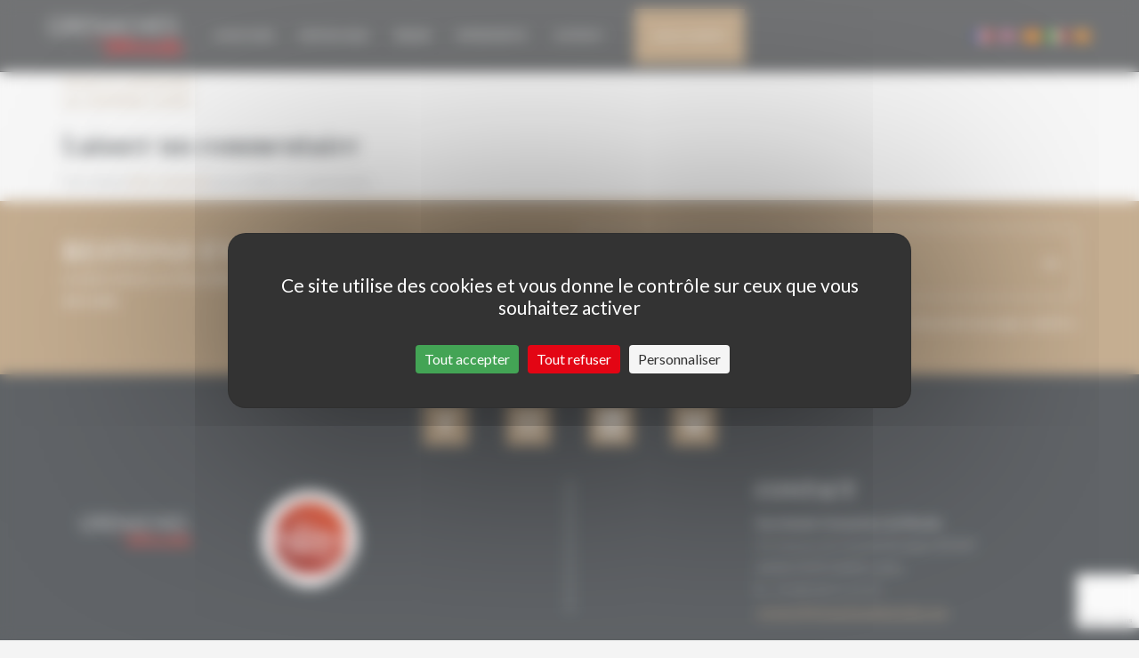

--- FILE ---
content_type: text/html; charset=UTF-8
request_url: https://www.grenachesdumonde.com/?attachment_id=10284
body_size: 8085
content:
<!DOCTYPE html>
<!--[if IE 7]>
<html class="ie ie7" lang="fr-FR" prefix="og: http://ogp.me/ns#">
<![endif]-->
<!--[if IE 8]>
<html class="ie ie8" lang="fr-FR" prefix="og: http://ogp.me/ns#">
<![endif]-->
<!--[if !(IE 7) & !(IE 8)]><!-->
<html lang="fr-FR" prefix="og: http://ogp.me/ns#">
<!--<![endif]-->
<head>
    <meta charset="UTF-8">
    <meta name="viewport"
          content="width=device-width, initial-scale=1.0, minimum-scale=1.0, user-scalable=no">
    <meta http-equiv="X-UA-Compatible" content="IE=edge">

    <link rel="apple-touch-icon" sizes="180x180"
          href="https://www.grenachesdumonde.com/wp-content/themes/grenaches/images/favicons/apple-touch-icon.png">
    <link rel="icon" type="image/png" sizes="32x32"
          href="https://www.grenachesdumonde.com/wp-content/themes/grenaches/images/favicons/favicon-32x32.png">
    <link rel="icon" type="image/png" sizes="16x16"
          href="https://www.grenachesdumonde.com/wp-content/themes/grenaches/images/favicons/favicon-16x16.png">
    <link rel="manifest" href="https://www.grenachesdumonde.com/wp-content/themes/grenaches/images/favicons/manifest.json">
    <link rel="mask-icon"
          href="https://www.grenachesdumonde.com/wp-content/themes/grenaches/images/favicons/safari-pinned-tab.svg"
          color="#283538">
    <meta name="theme-color" content="#ffffff">

    <title>civr_20190304_112035 - Grenaches du Monde</title>

    <link rel="pingback" href="https://www.grenachesdumonde.com/xmlrpc.php">

    <link rel="stylesheet" href="https://www.grenachesdumonde.com/wp-content/themes/grenaches/css/font-awesome.min.css">
    <link rel="stylesheet" href="https://www.grenachesdumonde.com/wp-content/themes/grenaches/css/slick.css">
    <link rel="stylesheet" href="https://www.grenachesdumonde.com/wp-content/themes/grenaches/css/slick-theme.css">
    <link rel="stylesheet" href="https://www.grenachesdumonde.com/wp-content/themes/grenaches/css/bootstrap-table.min.css">

    <!--[if lt IE 9]>
    <script src="https://www.grenachesdumonde.com/wp-content/themes/grenaches/js/html5.js"></script>
    <script src="//html5shiv.googlecode.com/svn/trunk/html5.js"></script>
    <script src="//oss.maxcdn.com/respond/1.4.2/respond.min.js"></script>
    <![endif]-->
    <link rel="alternate" hreflang="fr" href="https://www.grenachesdumonde.com/?attachment_id=10287" />
<link rel="alternate" hreflang="en" href="https://www.grenachesdumonde.com/en/?attachment_id=10286" />
<link rel="alternate" hreflang="es" href="https://www.grenachesdumonde.com/es/?attachment_id=10288" />
<link rel="alternate" hreflang="it" href="https://www.grenachesdumonde.com/it/?attachment_id=10284" />
<link rel="alternate" hreflang="ca" href="https://www.grenachesdumonde.com/ca/?attachment_id=10285" />
<!--cloudflare-no-transform--><script type="text/javascript" src="https://tarteaucitron.io/load.js?domain=www.grenachesdumonde.com&uuid=39980da990cc9c3d2db625cf65c775588149277a"></script><link rel="canonical" href="https://www.grenachesdumonde.com/it/?attachment_id=10284" />
<meta property="og:locale" content="fr_FR" />
<meta property="og:type" content="article" />
<meta property="og:title" content="civr_20190304_112035 - Grenaches du Monde" />
<meta property="og:description" content="civr_20190304_112035" />
<meta property="og:url" content="https://www.grenachesdumonde.com/it/?attachment_id=10284" />
<meta property="og:site_name" content="Grenaches du Monde" />
<meta name="twitter:card" content="summary" />
<meta name="twitter:description" content="civr_20190304_112035" />
<meta name="twitter:title" content="civr_20190304_112035 - Grenaches du Monde" />
<script type='application/ld+json'>{"@context":"https://schema.org","@type":"Organization","url":"https://www.grenachesdumonde.com/","sameAs":[],"@id":"https://www.grenachesdumonde.com/#organization","name":"Grenaches du Monde","logo":"https://www.grenachesdumonde.com/wp-content/uploads/2017/11/logo1.png"}</script>
<link rel='dns-prefetch' href='//www.google.com' />
<link rel='dns-prefetch' href='//s.w.org' />
<link rel="alternate" type="application/rss+xml" title="Grenaches du Monde &raquo; Flux" href="https://www.grenachesdumonde.com/feed/" />
<link rel="alternate" type="application/rss+xml" title="Grenaches du Monde &raquo; Flux des commentaires" href="https://www.grenachesdumonde.com/comments/feed/" />
<link rel="alternate" type="application/rss+xml" title="Grenaches du Monde &raquo; civr_20190304_112035 Flux des commentaires" href="https://www.grenachesdumonde.com/?attachment_id=10284/feed/" />
		<script type="text/javascript">
			window._wpemojiSettings = {"baseUrl":"https:\/\/s.w.org\/images\/core\/emoji\/13.0.0\/72x72\/","ext":".png","svgUrl":"https:\/\/s.w.org\/images\/core\/emoji\/13.0.0\/svg\/","svgExt":".svg","source":{"concatemoji":"https:\/\/www.grenachesdumonde.com\/wp-includes\/js\/wp-emoji-release.min.js?ver=5.5.17"}};
			!function(e,a,t){var n,r,o,i=a.createElement("canvas"),p=i.getContext&&i.getContext("2d");function s(e,t){var a=String.fromCharCode;p.clearRect(0,0,i.width,i.height),p.fillText(a.apply(this,e),0,0);e=i.toDataURL();return p.clearRect(0,0,i.width,i.height),p.fillText(a.apply(this,t),0,0),e===i.toDataURL()}function c(e){var t=a.createElement("script");t.src=e,t.defer=t.type="text/javascript",a.getElementsByTagName("head")[0].appendChild(t)}for(o=Array("flag","emoji"),t.supports={everything:!0,everythingExceptFlag:!0},r=0;r<o.length;r++)t.supports[o[r]]=function(e){if(!p||!p.fillText)return!1;switch(p.textBaseline="top",p.font="600 32px Arial",e){case"flag":return s([127987,65039,8205,9895,65039],[127987,65039,8203,9895,65039])?!1:!s([55356,56826,55356,56819],[55356,56826,8203,55356,56819])&&!s([55356,57332,56128,56423,56128,56418,56128,56421,56128,56430,56128,56423,56128,56447],[55356,57332,8203,56128,56423,8203,56128,56418,8203,56128,56421,8203,56128,56430,8203,56128,56423,8203,56128,56447]);case"emoji":return!s([55357,56424,8205,55356,57212],[55357,56424,8203,55356,57212])}return!1}(o[r]),t.supports.everything=t.supports.everything&&t.supports[o[r]],"flag"!==o[r]&&(t.supports.everythingExceptFlag=t.supports.everythingExceptFlag&&t.supports[o[r]]);t.supports.everythingExceptFlag=t.supports.everythingExceptFlag&&!t.supports.flag,t.DOMReady=!1,t.readyCallback=function(){t.DOMReady=!0},t.supports.everything||(n=function(){t.readyCallback()},a.addEventListener?(a.addEventListener("DOMContentLoaded",n,!1),e.addEventListener("load",n,!1)):(e.attachEvent("onload",n),a.attachEvent("onreadystatechange",function(){"complete"===a.readyState&&t.readyCallback()})),(n=t.source||{}).concatemoji?c(n.concatemoji):n.wpemoji&&n.twemoji&&(c(n.twemoji),c(n.wpemoji)))}(window,document,window._wpemojiSettings);
		</script>
		<style type="text/css">
img.wp-smiley,
img.emoji {
	display: inline !important;
	border: none !important;
	box-shadow: none !important;
	height: 1em !important;
	width: 1em !important;
	margin: 0 .07em !important;
	vertical-align: -0.1em !important;
	background: none !important;
	padding: 0 !important;
}
</style>
	<link rel='stylesheet' id='sbi_styles-css'  href='https://www.grenachesdumonde.com/wp-content/plugins/instagram-feed/css/sbi-styles.min.css?ver=6.9.1' type='text/css' media='all' />
<link rel='stylesheet' id='wp-block-library-css'  href='https://www.grenachesdumonde.com/wp-includes/css/dist/block-library/style.min.css?ver=5.5.17' type='text/css' media='all' />
<link rel='stylesheet' id='contact-form-7-css'  href='https://www.grenachesdumonde.com/wp-content/plugins/contact-form-7/includes/css/styles.css?ver=5.1.1' type='text/css' media='all' />
<link rel='stylesheet' id='wc-aelia-eu-vat-assistant-frontend-css'  href='https://www.grenachesdumonde.com/wp-content/plugins/woocommerce-eu-vat-assistant/src/design/css/frontend.css' type='text/css' media='all' />
<link rel='stylesheet' id='woocommerce-layout-css'  href='https://www.grenachesdumonde.com/wp-content/plugins/woocommerce/assets/css/woocommerce-layout.css?ver=3.5.10' type='text/css' media='all' />
<link rel='stylesheet' id='woocommerce-smallscreen-css'  href='https://www.grenachesdumonde.com/wp-content/plugins/woocommerce/assets/css/woocommerce-smallscreen.css?ver=3.5.10' type='text/css' media='only screen and (max-width: 768px)' />
<link rel='stylesheet' id='woocommerce-general-css'  href='https://www.grenachesdumonde.com/wp-content/plugins/woocommerce/assets/css/woocommerce.css?ver=3.5.10' type='text/css' media='all' />
<style id='woocommerce-inline-inline-css' type='text/css'>
.woocommerce form .form-row .required { visibility: visible; }
</style>
<link rel='stylesheet' id='wpml-legacy-dropdown-click-0-css'  href='//www.grenachesdumonde.com/wp-content/plugins/sitepress-multilingual-cms/templates/language-switchers/legacy-dropdown-click/style.css?ver=1' type='text/css' media='all' />
<link rel='stylesheet' id='wpml-tm-admin-bar-css'  href='https://www.grenachesdumonde.com/wp-content/plugins/wpml-translation-management/res/css/admin-bar-style.css?ver=2.9.10' type='text/css' media='all' />
<link rel='stylesheet' id='cms-navigation-style-base-css'  href='https://www.grenachesdumonde.com/wp-content/plugins/wpml-cms-nav/res/css/cms-navigation-base.css?ver=1.5.3' type='text/css' media='screen' />
<link rel='stylesheet' id='cms-navigation-style-css'  href='https://www.grenachesdumonde.com/wp-content/plugins/wpml-cms-nav/res/css/cms-navigation.css?ver=1.5.3' type='text/css' media='screen' />
<link rel='stylesheet' id='septime-style-css'  href='https://www.grenachesdumonde.com/wp-content/themes/grenaches/style.css?ver=1767614390' type='text/css' media='all' />
<!--[if lt IE 9]>
<link rel='stylesheet' id='septime-ie-css'  href='https://www.grenachesdumonde.com/wp-content/themes/grenaches/css/ie.css?ver=20131205' type='text/css' media='all' />
<![endif]-->
<link rel='stylesheet' id='sib-front-css-css'  href='https://www.grenachesdumonde.com/wp-content/plugins/mailin/css/mailin-front.css?ver=5.5.17' type='text/css' media='all' />
<script type='text/javascript' src='https://www.grenachesdumonde.com/wp-includes/js/jquery/jquery.js?ver=1.12.4-wp' id='jquery-core-js'></script>
<script type='text/javascript' src='https://www.grenachesdumonde.com/wp-content/plugins/sitepress-multilingual-cms/res/js/jquery.cookie.js?ver=4.3.18' id='jquery.cookie-js'></script>
<script type='text/javascript' id='wpml-cookie-js-extra'>
/* <![CDATA[ */
var wpml_cookies = {"wp-wpml_current_language":{"value":"fr","expires":1,"path":"\/"}};
var wpml_cookies = {"wp-wpml_current_language":{"value":"fr","expires":1,"path":"\/"}};
/* ]]> */
</script>
<script type='text/javascript' src='https://www.grenachesdumonde.com/wp-content/plugins/sitepress-multilingual-cms/res/js/cookies/language-cookie.js?ver=4.3.18' id='wpml-cookie-js'></script>
<script type='text/javascript' id='wp-sentry-browser-js-extra'>
/* <![CDATA[ */
var wp_sentry = {"dsn":"https:\/\/7300559a5bbc447d86c19df32c856099@sentry.septime.net\/20","release":"2019","environment":"production","tags":{"wordpress":"5.5.17","language":"fr-FR"},"context":{"user":{"id":0,"name":"anonymous"}}};
/* ]]> */
</script>
<script type='text/javascript' src='https://www.grenachesdumonde.com/wp-content/plugins/wp-sentry-integration/public/sentry-browser-4.5.0.min.js?ver=4.5.0' id='wp-sentry-browser-js'></script>
<script type='text/javascript' id='sc_sendinblue-js-extra'>
/* <![CDATA[ */
var sc_sendinblue = {"ajax_url":"https:\/\/www.grenachesdumonde.com\/wp-admin\/admin-ajax.php","site_name":"Grenaches du Monde"};
/* ]]> */
</script>
<script type='text/javascript' src='https://www.grenachesdumonde.com/wp-content/plugins/sc-sendinblue/assets/js/sc-sendinblue.js?ver=5.5.17' id='sc_sendinblue-js'></script>
<script type='text/javascript' src='//www.grenachesdumonde.com/wp-content/plugins/sitepress-multilingual-cms/templates/language-switchers/legacy-dropdown-click/script.js?ver=1' id='wpml-legacy-dropdown-click-0-js'></script>
<script type='text/javascript' id='sib-front-js-js-extra'>
/* <![CDATA[ */
var sibErrMsg = {"invalidMail":"Veuillez entrer une adresse e-mail valide.","requiredField":"Veuillez compl\u00e9ter les champs obligatoires.","invalidDateFormat":"Veuillez entrer une date valide.","invalidSMSFormat":"Veuillez entrer une num\u00e9ro de t\u00e9l\u00e9phone valide."};
var ajax_sib_front_object = {"ajax_url":"https:\/\/www.grenachesdumonde.com\/wp-admin\/admin-ajax.php","ajax_nonce":"eb1d99c786","flag_url":"https:\/\/www.grenachesdumonde.com\/wp-content\/plugins\/mailin\/img\/flags\/"};
/* ]]> */
</script>
<script type='text/javascript' src='https://www.grenachesdumonde.com/wp-content/plugins/mailin/js/mailin-front.js?ver=1760378082' id='sib-front-js-js'></script>
<link rel="https://api.w.org/" href="https://www.grenachesdumonde.com/wp-json/" /><link rel="alternate" type="application/json" href="https://www.grenachesdumonde.com/wp-json/wp/v2/media/10284" /><link rel="alternate" type="application/json+oembed" href="https://www.grenachesdumonde.com/wp-json/oembed/1.0/embed?url=https%3A%2F%2Fwww.grenachesdumonde.com%2F%3Fattachment_id%3D10284" />
<link rel="alternate" type="text/xml+oembed" href="https://www.grenachesdumonde.com/wp-json/oembed/1.0/embed?url=https%3A%2F%2Fwww.grenachesdumonde.com%2F%3Fattachment_id%3D10284&#038;format=xml" />
<meta name="generator" content="WPML ver:4.3.18 stt:8,1,4,27,2;" />
	<noscript><style>.woocommerce-product-gallery{ opacity: 1 !important; }</style></noscript>
	    <script src="https://www.grenachesdumonde.com/wp-content/themes/grenaches/js/jquery.placeholder.js"></script>
    <script src="https://www.grenachesdumonde.com/wp-content/themes/grenaches/js/bootstrap.min.js"></script>
    <script src="https://www.grenachesdumonde.com/wp-content/themes/grenaches/js/bootstrap3-typeahead.min.js"></script>
    <script src="https://www.grenachesdumonde.com/wp-content/themes/grenaches/js/bootstrap-table.min.js"></script>
    <script src="https://www.grenachesdumonde.com/wp-content/themes/grenaches/js/slick.min.js"></script>
    <script src="https://www.grenachesdumonde.com/wp-content/themes/grenaches/js/bootstrap-validator.septime.js"></script>

    <link href="https://fonts.googleapis.com/css?family=Lato:300,400,400i,700"
          rel="stylesheet">
    <link href="https://fonts.googleapis.com/css?family=Vidaloka" rel="stylesheet">

    <script>
        var sc_gdm = {"base_url":"https:\/\/www.grenachesdumonde.com","site_name":"Grenaches du Monde"};
    </script>

    <script type="text/javascript">
		var langCode = 'fr';
    </script>
</head>
<body class="attachment attachment-template-default single single-attachment postid-10284 attachmentid-10284 attachment-pdf woocommerce-no-js fr_FR">

<div class="loading loading-displaynone"></div>

<header id="header">
    <nav class="navbar navbar-default navbar-top navbar-fixed-top">
        <div class="container">
            <div class="navbar-header">
                <button type="button" class="navbar-toggle collapsed"
                        data-toggle="collapse"
                        data-target="#bs-example-navbar-collapse-1"
                        aria-expanded="false">
                    <span class="sr-only">Toggle navigation</span>
                    <span class="icon-bar"></span>
                    <span class="icon-bar"></span>
                    <span class="icon-bar"></span>
                </button>
                <a class="navbar-brand" href="https://www.grenachesdumonde.com">
                    <img src="https://www.grenachesdumonde.com/wp-content/themes/grenaches/images/header/logo.png"
                         alt="">
                </a>
            </div>

            <div class="collapse navbar-collapse"
                 id="bs-example-navbar-collapse-1">


                <div class="menu-menu-principal-container"><ul id="menu-menu-principal" class="nav navbar-nav"><li id="menu-item-547" class="menu-item menu-item-type-post_type menu-item-object-page menu-item-has-children menu-item-547"><a href="https://www.grenachesdumonde.com/le-concours/">Concours</a>
<ul class="sub-menu">
	<li id="menu-item-48" class="menu-item menu-item-type-post_type menu-item-object-page menu-item-48"><a href="https://www.grenachesdumonde.com/le-concours/">Le Concours</a></li>
	<li id="menu-item-49" class="menu-item menu-item-type-post_type menu-item-object-page menu-item-49"><a href="https://www.grenachesdumonde.com/reglement/">Règlement</a></li>
	<li id="menu-item-151" class="menu-item menu-item-type-post_type menu-item-object-page menu-item-151"><a href="https://www.grenachesdumonde.com/jury/">Le jury</a></li>
	<li id="menu-item-50" class="menu-item menu-item-type-post_type menu-item-object-page menu-item-50"><a href="https://www.grenachesdumonde.com/palmares/">Palmarès</a></li>
</ul>
</li>
<li id="menu-item-716347" class="menu-item menu-item-type-post_type menu-item-object-page menu-item-has-children menu-item-716347"><a href="https://www.grenachesdumonde.com/edition-2026/">Edition 2026</a>
<ul class="sub-menu">
	<li id="menu-item-714574" class="menu-item menu-item-type-post_type menu-item-object-page menu-item-714574"><a href="https://www.grenachesdumonde.com/edition-2025/">Edition 2025</a></li>
	<li id="menu-item-714575" class="menu-item menu-item-type-post_type menu-item-object-page menu-item-714575"><a href="https://www.grenachesdumonde.com/edition-2024/">Édition 2024</a></li>
	<li id="menu-item-714578" class="menu-item menu-item-type-post_type menu-item-object-page menu-item-714578"><a href="https://www.grenachesdumonde.com/edition-2023/">Édition 2023</a></li>
	<li id="menu-item-714576" class="menu-item menu-item-type-post_type menu-item-object-page menu-item-714576"><a href="https://www.grenachesdumonde.com/edition-2022/">Édition 2022</a></li>
	<li id="menu-item-714577" class="menu-item menu-item-type-post_type menu-item-object-page menu-item-714577"><a href="https://www.grenachesdumonde.com/edition-2021/">Édition 2021</a></li>
</ul>
</li>
<li id="menu-item-67" class="menu-item menu-item-type-post_type menu-item-object-page menu-item-67"><a href="https://www.grenachesdumonde.com/espace-presse/">Presse</a></li>
<li id="menu-item-66" class="menu-item menu-item-type-post_type menu-item-object-page menu-item-66"><a href="https://www.grenachesdumonde.com/evenements/">Évènements</a></li>
<li id="menu-item-65" class="menu-item menu-item-type-post_type menu-item-object-page menu-item-65"><a href="https://www.grenachesdumonde.com/contact/">Contact</a></li>
</ul></div>
                                    <ul class="nav navbar-nav navbar-center visible-lg visible-md hidden-sm hidden-xs">
                        <li>
                            <a href="https://www.grenachesdumonde.com/mon-compte/"
                               target="_blank"
                               class="btn btn-primary btn-inscription">Mon compte</a>
                        </li>
                    </ul>
                                <ul class="nav navbar-nav navbar-right">


                                                            <li class="dropdown dropdown-lang hidden-lg">
                                                <a href="#" class="dropdown-toggle"
                           data-toggle="dropdown" role="button"
                           aria-haspopup="true"
                           aria-expanded="false"><img
                                    src="https://www.grenachesdumonde.com/wp-content/plugins/sitepress-multilingual-cms/res/flags/fr.png"
                                    alt=""> <span
                                    class="caret"></span></a>
                        <ul class="dropdown-menu">
                            <li><a href='https://www.grenachesdumonde.com/?attachment_id=10287'><img src='https://www.grenachesdumonde.com/wp-content/plugins/sitepress-multilingual-cms/res/flags/fr.png'>&nbsp;&nbsp;&nbsp;&nbsp;Français</a></li><li><a href='https://www.grenachesdumonde.com/en/?attachment_id=10286'><img src='https://www.grenachesdumonde.com/wp-content/plugins/sitepress-multilingual-cms/res/flags/en.png'>&nbsp;&nbsp;&nbsp;&nbsp;Anglais</a></li><li><a href='https://www.grenachesdumonde.com/es/?attachment_id=10288'><img src='https://www.grenachesdumonde.com/wp-content/plugins/sitepress-multilingual-cms/res/flags/es.png'>&nbsp;&nbsp;&nbsp;&nbsp;Espagnol</a></li><li><a href='https://www.grenachesdumonde.com/it/?attachment_id=10284'><img src='https://www.grenachesdumonde.com/wp-content/plugins/sitepress-multilingual-cms/res/flags/it.png'>&nbsp;&nbsp;&nbsp;&nbsp;Italien</a></li><li><a href='https://www.grenachesdumonde.com/ca/?attachment_id=10285'><img src='https://www.grenachesdumonde.com/wp-content/plugins/sitepress-multilingual-cms/res/flags/ca.png'>&nbsp;&nbsp;&nbsp;&nbsp;Catalan</a></li>                        </ul>
                    </li>
                    <li class="lang-inline hidden-md hidden-sm hidden-xs">
                        <ul>
                            <li><a href='https://www.grenachesdumonde.com/?attachment_id=10287' title='Français'><img src='https://www.grenachesdumonde.com/wp-content/plugins/sitepress-multilingual-cms/res/flags/fr.png'></a></li><li><a href='https://www.grenachesdumonde.com/en/?attachment_id=10286' title='Anglais'><img src='https://www.grenachesdumonde.com/wp-content/plugins/sitepress-multilingual-cms/res/flags/en.png'></a></li><li><a href='https://www.grenachesdumonde.com/es/?attachment_id=10288' title='Espagnol'><img src='https://www.grenachesdumonde.com/wp-content/plugins/sitepress-multilingual-cms/res/flags/es.png'></a></li><li><a href='https://www.grenachesdumonde.com/it/?attachment_id=10284' title='Italien'><img src='https://www.grenachesdumonde.com/wp-content/plugins/sitepress-multilingual-cms/res/flags/it.png'></a></li><li><a href='https://www.grenachesdumonde.com/ca/?attachment_id=10285' title='Catalan'><img src='https://www.grenachesdumonde.com/wp-content/plugins/sitepress-multilingual-cms/res/flags/ca.png'></a></li>                        </ul>
                    </li>
                </ul>
            </div><!-- /.navbar-collapse -->
            
                <a href="https://www.grenachesdumonde.com/mon-compte"
                   target="_blank"
                   class="btn btn-primary btn-inscription-mobile hidden-lg hidden-md visible-sm visible-xs">Mon compte</a>
                    </div><!-- /.container-fluid -->
    </nav>
</header>    <div id="single" class="container" role="main">
        
<article id="post-10284" class="post-10284 attachment type-attachment status-inherit hentry">

	<header class="entry-header">
		<h1 class="entry-title">civr_20190304_112035</h1>
		<div class="entry-meta">
            			<span class="comments-link"><a href="https://www.grenachesdumonde.com/?attachment_id=10284#respond">Laisser un commentaire</a></span>
					</div><!-- .entry-meta -->
	</header><!-- .entry-header -->

		<div class="entry-content">
		<p class="attachment"><a href='https://www.grenachesdumonde.com/wp-content/uploads/2019/02/civr_20190304_112035.pdf'>civr_20190304_112035</a></p>
	</div><!-- .entry-content -->
	
	</article><!-- #post-## -->

<div id="comments" class="comments-area">

	
		<div id="respond" class="comment-respond">
		<h3 id="reply-title" class="comment-reply-title">Laisser un commentaire <small><a rel="nofollow" id="cancel-comment-reply-link" href="/?attachment_id=10284#respond" style="display:none;">Annuler la réponse</a></small></h3><p class="must-log-in">Vous devez <a href="https://www.grenachesdumonde.com/wp-login.php?redirect_to=https%3A%2F%2Fwww.grenachesdumonde.com%2F%3Fattachment_id%3D10284">être connecté</a> pour publier un commentaire.</p>	</div><!-- #respond -->
	
</div><!-- #comments -->
    </div><!-- #content -->
<div class="push"></div>
<footer id="footer">
    <div class="footer-newsletter">
        <div class="container">
            <div class="row">
                <div class="col col-lg-6 col-md-6 col-sm-12 col-xs-12">
                    <h5>Restons en contact</h5>
                    <p>Laissez-nous votre adresse de courriel et nous vous maintiendrons informé.</p>
                </div>
                <div class="col col-lg-6 col-md-6 col-sm-12 col-xs-12">
                    
			<form id="sib_signup_form_1" method="post" class="sib_signup_form">
				<div class="sib_loader" style="display:none;"><img
							src="https://www.grenachesdumonde.com/wp-includes/images/spinner.gif" alt="loader"></div>
				<input type="hidden" name="sib_form_action" value="subscribe_form_submit">
				<input type="hidden" name="sib_form_id" value="1">
                <input type="hidden" name="sib_form_alert_notice" value="Remplissez ce champ s’il vous plaît">
                <input type="hidden" name="sib_form_invalid_email_notice" value="Cette adresse email n&#039;est pas valide">
                <input type="hidden" name="sib_security" value="eb1d99c786">
				<div class="sib_signup_box_inside_1">
					<div style="/*display:none*/" class="sib_msg_disp">
					</div>
                    					<input type="email" placeholder="E-mail" class="email-newsletter" name="email" required="required">
<button type="submit" class="btn-submit-newsletter">
<span class="fa fa-long-arrow-right"></span>
</button>

<label id="newsletter-consent">
<input type="checkbox" name="terms" required="required">
<span>J’accepte que mon adresse de courriel soit utilisée pour l’envoi de messages relatifs à Grenaches du Monde.</span>
</label>				</div>
			</form>
			<style>
				form#sib_signup_form_1 p.sib-alert-message {
    padding: 6px 12px;
    margin-bottom: 20px;
    border: 1px solid transparent;
    border-radius: 4px;
    -webkit-box-sizing: border-box;
    -moz-box-sizing: border-box;
    box-sizing: border-box;
}
form#sib_signup_form_1 p.sib-alert-message-error {
    background-color: #f2dede;
    border-color: #ebccd1;
    color: #a94442;
}
form#sib_signup_form_1 p.sib-alert-message-success {
    background-color: #dff0d8;
    border-color: #d6e9c6;
    color: #3c763d;
}
form#sib_signup_form_1 p.sib-alert-message-warning {
    background-color: #fcf8e3;
    border-color: #faebcc;
    color: #8a6d3b;
}
			</style>
			                    <!--
                    <form action="#" class="form-newsletter">
                        <input type="email" class="email-newsletter" placeholder="Votre email" required>
                        <button class="btn-submit-newsletter" type="submit">
                            <i class="fa fa-long-arrow-right"></i>
                        </button>
                    </form>
                    -->
                </div>
            </div>
        </div>
    </div>
    <div class="footer-bottom">
        <div class="container">
            <div class="row reseaux-sociaux">
                <div style="text-align: center;">
                    <a href="https://www.facebook.com/grenachesdumonde/"
                       target="_blank" class="rs rs-facebook btn"
                       title="Facebook"></a>
                    <a href="https://www.instagram.com/grenaches_du_monde/"
                       target="_blank" class="rs rs-instagram btn"
                       title="Instagram"></a>
                    <!--<a href="https://twitter.com/grenachedumonde"
                       target="_blank" class="rs rs-twitter btn"
                       type="Twitter"></a>-->
                    <a href="https://linkedin.com/company/grenaches-du-monde"
                       target="_blank" class="rs rs-twitter btn"
                       type="Linkedin"></a>
                    <a href="https://www.dropbox.com/scl/fo/bj8jfy791rl8dbqithg1f/ACvCGAzYFjy5CS4ayXdmSTs?rlkey=cjqfqb1ri4i9psmy0ddlz83mh&e=1&st=9chf02ya&utm_campaign=TurboSMTP&utm_content=TurboSMTP&utm_medium=TurboSMTP&utm_source=TurboSMTP&utm_term=TurboSMTP&dl=0"
                       target="_blank" class="rs rs-dropbox btn"
                       type="Dropbox"></a>
                </div>
                <!--<div class="col col-lg-4 col-lg-push-1 col-md-4 col-md-push-1 col-sm-8 col-sm-push-2 col-xs-8 col-xs-push-2">
                    <a href="https://www.instagram.com/grenaches_du_monde/"
                       target="_blank" class="rs rs-instagram btn"
                       title="Instagram"></a>
                </div>
                <div class="col col-lg-4 col-lg-push-1 col-md-4 col-md-push-1 col-sm-8 col-sm-push-2 col-xs-8 col-xs-push-2">
                    <a href="https://twitter.com/grenachedumonde"
                       target="_blank" class="rs rs-twitter btn"
                       type="Twitter"></a>
                </div>-->
            </div>

            
            <div class="row hidden-sm hidden-xs">
                <div class="navbar-footer center-block col">
                    <br><br>
                </div>
            </div>


            <div class="row">
                <div class="col col-lg-2 col-lg-push-0 col-md-2 col-md-push-0 col-sm-4 col-sm-push-2 col-xs-6">
                    <a href="https://www.grenachesdumonde.com" class="image-link" title="Grenaches du monde">
                        <img src="https://www.grenachesdumonde.com/wp-content/themes/grenaches/images/footer/logo_grenaches.png" class="img-responsive"
                             alt="Grenaches du monde">
                    </a>
                </div>
                <div class="col col-lg-2 col-lg-push-0 col-md-2 col-md-push-0 col-sm-4 col-sm-push-2 col-xs-6">
                    <a href="https://www.roussillon.wine/" class="image-link" target="_blank"
                       title="CIVR">
                        <img src="https://www.grenachesdumonde.com/wp-content/themes/grenaches/images/footer/logo_civr.png" class="img-responsive"
                             alt="CIVR">
                    </a>
                </div>

                <div class="line">
                    <hr>
                </div>

                <div class="col col-lg-4 col-lg-push-4 col-md-4 col-md-push-4 col-sm-12 col-xs-12">
                    <h5>Contact</h5>
                    <p>
                        <em>Secrétariat Grenaches du Monde</em><br>
                        19, Avenue de Grande Bretagne BP649                        <br>
                        66006 PERPIGNAN cedex<br>
                        <i class="fa fa-phone" aria-hidden="true"> </i>
                        <a href="tel:+33468512122">   33 (0)4 68 51 21 22</a><br>
                        <a class="mail" href="mailto:contact@grenachesdumonde.com">contact@grenachesdumonde.com</a>
                    </p>
                </div>
            </div>

                    </div>
    </div>
</footer>
<!-- Instagram Feed JS -->
<script type="text/javascript">
var sbiajaxurl = "https://www.grenachesdumonde.com/wp-admin/admin-ajax.php";
</script>
	<script type="text/javascript">
		var c = document.body.className;
		c = c.replace(/woocommerce-no-js/, 'woocommerce-js');
		document.body.className = c;
	</script>
	<script type='text/javascript' id='contact-form-7-js-extra'>
/* <![CDATA[ */
var wpcf7 = {"apiSettings":{"root":"https:\/\/www.grenachesdumonde.com\/wp-json\/contact-form-7\/v1","namespace":"contact-form-7\/v1"}};
/* ]]> */
</script>
<script type='text/javascript' src='https://www.grenachesdumonde.com/wp-content/plugins/contact-form-7/includes/js/scripts.js?ver=5.1.1' id='contact-form-7-js'></script>
<script type='text/javascript' src='https://www.grenachesdumonde.com/wp-content/plugins/woocommerce-eu-vat-assistant/src/embedded-framework/wc-aelia-foundation-classes-embedded/src/js/frontend/frontend.js' id='wc-aelia-foundation-classes-frontend-js'></script>
<script type='text/javascript' id='wc-aelia-eu-vat-assistant-frontend-js-extra'>
/* <![CDATA[ */
var aelia_eu_vat_assistant_params = {"tax_based_on":"billing","eu_vat_countries":["AT","BE","BG","CY","CZ","DE","DK","EE","ES","FI","FR","GB","GR","HU","HR","IE","IT","LT","LU","LV","MT","NL","PL","PT","RO","SE","SI","SK","MC","IM"],"ajax_url":"\/wp-admin\/admin-ajax.php","show_self_cert_field":"no","eu_vat_field_required":"optional","hide_self_cert_field_with_valid_vat":"1","ip_address_country":"","use_shipping_as_evidence":"0","user_interface":{"self_certification_field_title":"Je suis \u00e9tabli, j'ai mon adresse permanente ou r\u00e9side habituellement dans <strong>{billing_country}<\/ strong>."},"show_eu_vat_number_for_base_country":"1","shop_base_country":"FR","_ajax_nonce":"692b1306ea"};
/* ]]> */
</script>
<script type='text/javascript' src='https://www.grenachesdumonde.com/wp-content/plugins/woocommerce-eu-vat-assistant/src/js/frontend/frontend.js' id='wc-aelia-eu-vat-assistant-frontend-js'></script>
<script type='text/javascript' src='https://www.grenachesdumonde.com/wp-content/plugins/woocommerce/assets/js/jquery-blockui/jquery.blockUI.min.js?ver=2.70' id='jquery-blockui-js'></script>
<script type='text/javascript' src='https://www.grenachesdumonde.com/wp-content/plugins/woocommerce/assets/js/js-cookie/js.cookie.min.js?ver=2.1.4' id='js-cookie-js'></script>
<script type='text/javascript' id='woocommerce-js-extra'>
/* <![CDATA[ */
var woocommerce_params = {"ajax_url":"\/wp-admin\/admin-ajax.php","wc_ajax_url":"\/?wc-ajax=%%endpoint%%"};
/* ]]> */
</script>
<script type='text/javascript' src='https://www.grenachesdumonde.com/wp-content/plugins/woocommerce/assets/js/frontend/woocommerce.min.js?ver=3.5.10' id='woocommerce-js'></script>
<script type='text/javascript' id='wc-cart-fragments-js-extra'>
/* <![CDATA[ */
var wc_cart_fragments_params = {"ajax_url":"\/wp-admin\/admin-ajax.php","wc_ajax_url":"\/?wc-ajax=%%endpoint%%","cart_hash_key":"wc_cart_hash_5475c0d183f0f8b2dea72863baade749-fr","fragment_name":"wc_fragments_5475c0d183f0f8b2dea72863baade749"};
/* ]]> */
</script>
<script type='text/javascript' src='https://www.grenachesdumonde.com/wp-content/plugins/woocommerce/assets/js/frontend/cart-fragments.min.js?ver=3.5.10' id='wc-cart-fragments-js'></script>
<script type='text/javascript' src='https://www.google.com/recaptcha/api.js?render=6LeiSTkiAAAAAG2ebq8VSyB1SuHN4d_FnNdSVIRK&#038;ver=3.0' id='google-recaptcha-js'></script>
<script type='text/javascript' id='script-js-extra'>
/* <![CDATA[ */
var ajaxurl = "https:\/\/www.grenachesdumonde.com\/wp-admin\/admin-ajax.php";
/* ]]> */
</script>
<script type='text/javascript' src='https://www.grenachesdumonde.com/wp-content/themes/grenaches/js/medailles.js?ver=1.0' id='script-js'></script>
<script type='text/javascript' src='https://www.grenachesdumonde.com/wp-includes/js/comment-reply.min.js?ver=5.5.17' id='comment-reply-js'></script>
<script type='text/javascript' src='https://www.grenachesdumonde.com/wp-content/themes/grenaches/js/functions.js?ver=1707756742' id='septime-functions-script-js'></script>
<script type='text/javascript' src='https://www.grenachesdumonde.com/wp-content/plugins/woocommerce-multilingual/res/js/front-scripts.min.js?ver=4.10.1' id='wcml-front-scripts-js'></script>
<script type='text/javascript' id='cart-widget-js-extra'>
/* <![CDATA[ */
var actions = {"is_lang_switched":"0","force_reset":"0"};
/* ]]> */
</script>
<script type='text/javascript' src='https://www.grenachesdumonde.com/wp-content/plugins/woocommerce-multilingual/res/js/cart_widget.min.js?ver=4.10.1' id='cart-widget-js'></script>
<script type='text/javascript' src='https://www.grenachesdumonde.com/wp-includes/js/wp-embed.min.js?ver=5.5.17' id='wp-embed-js'></script>
<script type="text/javascript">
( function( grecaptcha, sitekey ) {

	var wpcf7recaptcha = {
		execute: function() {
			grecaptcha.execute(
				sitekey,
				{ action: 'homepage' }
			).then( function( token ) {
				var forms = document.getElementsByTagName( 'form' );

				for ( var i = 0; i < forms.length; i++ ) {
					var fields = forms[ i ].getElementsByTagName( 'input' );

					for ( var j = 0; j < fields.length; j++ ) {
						var field = fields[ j ];

						if ( 'g-recaptcha-response' === field.getAttribute( 'name' ) ) {
							field.setAttribute( 'value', token );
							break;
						}
					}
				}
			} );
		}
	};

	grecaptcha.ready( wpcf7recaptcha.execute );

	document.addEventListener( 'wpcf7submit', wpcf7recaptcha.execute, false );

} )( grecaptcha, '6LeiSTkiAAAAAG2ebq8VSyB1SuHN4d_FnNdSVIRK' );
</script>
</body>
</html>

--- FILE ---
content_type: text/html; charset=utf-8
request_url: https://www.google.com/recaptcha/api2/anchor?ar=1&k=6LeiSTkiAAAAAG2ebq8VSyB1SuHN4d_FnNdSVIRK&co=aHR0cHM6Ly93d3cuZ3JlbmFjaGVzZHVtb25kZS5jb206NDQz&hl=en&v=PoyoqOPhxBO7pBk68S4YbpHZ&size=invisible&anchor-ms=20000&execute-ms=30000&cb=9mwv5l753uay
body_size: 48670
content:
<!DOCTYPE HTML><html dir="ltr" lang="en"><head><meta http-equiv="Content-Type" content="text/html; charset=UTF-8">
<meta http-equiv="X-UA-Compatible" content="IE=edge">
<title>reCAPTCHA</title>
<style type="text/css">
/* cyrillic-ext */
@font-face {
  font-family: 'Roboto';
  font-style: normal;
  font-weight: 400;
  font-stretch: 100%;
  src: url(//fonts.gstatic.com/s/roboto/v48/KFO7CnqEu92Fr1ME7kSn66aGLdTylUAMa3GUBHMdazTgWw.woff2) format('woff2');
  unicode-range: U+0460-052F, U+1C80-1C8A, U+20B4, U+2DE0-2DFF, U+A640-A69F, U+FE2E-FE2F;
}
/* cyrillic */
@font-face {
  font-family: 'Roboto';
  font-style: normal;
  font-weight: 400;
  font-stretch: 100%;
  src: url(//fonts.gstatic.com/s/roboto/v48/KFO7CnqEu92Fr1ME7kSn66aGLdTylUAMa3iUBHMdazTgWw.woff2) format('woff2');
  unicode-range: U+0301, U+0400-045F, U+0490-0491, U+04B0-04B1, U+2116;
}
/* greek-ext */
@font-face {
  font-family: 'Roboto';
  font-style: normal;
  font-weight: 400;
  font-stretch: 100%;
  src: url(//fonts.gstatic.com/s/roboto/v48/KFO7CnqEu92Fr1ME7kSn66aGLdTylUAMa3CUBHMdazTgWw.woff2) format('woff2');
  unicode-range: U+1F00-1FFF;
}
/* greek */
@font-face {
  font-family: 'Roboto';
  font-style: normal;
  font-weight: 400;
  font-stretch: 100%;
  src: url(//fonts.gstatic.com/s/roboto/v48/KFO7CnqEu92Fr1ME7kSn66aGLdTylUAMa3-UBHMdazTgWw.woff2) format('woff2');
  unicode-range: U+0370-0377, U+037A-037F, U+0384-038A, U+038C, U+038E-03A1, U+03A3-03FF;
}
/* math */
@font-face {
  font-family: 'Roboto';
  font-style: normal;
  font-weight: 400;
  font-stretch: 100%;
  src: url(//fonts.gstatic.com/s/roboto/v48/KFO7CnqEu92Fr1ME7kSn66aGLdTylUAMawCUBHMdazTgWw.woff2) format('woff2');
  unicode-range: U+0302-0303, U+0305, U+0307-0308, U+0310, U+0312, U+0315, U+031A, U+0326-0327, U+032C, U+032F-0330, U+0332-0333, U+0338, U+033A, U+0346, U+034D, U+0391-03A1, U+03A3-03A9, U+03B1-03C9, U+03D1, U+03D5-03D6, U+03F0-03F1, U+03F4-03F5, U+2016-2017, U+2034-2038, U+203C, U+2040, U+2043, U+2047, U+2050, U+2057, U+205F, U+2070-2071, U+2074-208E, U+2090-209C, U+20D0-20DC, U+20E1, U+20E5-20EF, U+2100-2112, U+2114-2115, U+2117-2121, U+2123-214F, U+2190, U+2192, U+2194-21AE, U+21B0-21E5, U+21F1-21F2, U+21F4-2211, U+2213-2214, U+2216-22FF, U+2308-230B, U+2310, U+2319, U+231C-2321, U+2336-237A, U+237C, U+2395, U+239B-23B7, U+23D0, U+23DC-23E1, U+2474-2475, U+25AF, U+25B3, U+25B7, U+25BD, U+25C1, U+25CA, U+25CC, U+25FB, U+266D-266F, U+27C0-27FF, U+2900-2AFF, U+2B0E-2B11, U+2B30-2B4C, U+2BFE, U+3030, U+FF5B, U+FF5D, U+1D400-1D7FF, U+1EE00-1EEFF;
}
/* symbols */
@font-face {
  font-family: 'Roboto';
  font-style: normal;
  font-weight: 400;
  font-stretch: 100%;
  src: url(//fonts.gstatic.com/s/roboto/v48/KFO7CnqEu92Fr1ME7kSn66aGLdTylUAMaxKUBHMdazTgWw.woff2) format('woff2');
  unicode-range: U+0001-000C, U+000E-001F, U+007F-009F, U+20DD-20E0, U+20E2-20E4, U+2150-218F, U+2190, U+2192, U+2194-2199, U+21AF, U+21E6-21F0, U+21F3, U+2218-2219, U+2299, U+22C4-22C6, U+2300-243F, U+2440-244A, U+2460-24FF, U+25A0-27BF, U+2800-28FF, U+2921-2922, U+2981, U+29BF, U+29EB, U+2B00-2BFF, U+4DC0-4DFF, U+FFF9-FFFB, U+10140-1018E, U+10190-1019C, U+101A0, U+101D0-101FD, U+102E0-102FB, U+10E60-10E7E, U+1D2C0-1D2D3, U+1D2E0-1D37F, U+1F000-1F0FF, U+1F100-1F1AD, U+1F1E6-1F1FF, U+1F30D-1F30F, U+1F315, U+1F31C, U+1F31E, U+1F320-1F32C, U+1F336, U+1F378, U+1F37D, U+1F382, U+1F393-1F39F, U+1F3A7-1F3A8, U+1F3AC-1F3AF, U+1F3C2, U+1F3C4-1F3C6, U+1F3CA-1F3CE, U+1F3D4-1F3E0, U+1F3ED, U+1F3F1-1F3F3, U+1F3F5-1F3F7, U+1F408, U+1F415, U+1F41F, U+1F426, U+1F43F, U+1F441-1F442, U+1F444, U+1F446-1F449, U+1F44C-1F44E, U+1F453, U+1F46A, U+1F47D, U+1F4A3, U+1F4B0, U+1F4B3, U+1F4B9, U+1F4BB, U+1F4BF, U+1F4C8-1F4CB, U+1F4D6, U+1F4DA, U+1F4DF, U+1F4E3-1F4E6, U+1F4EA-1F4ED, U+1F4F7, U+1F4F9-1F4FB, U+1F4FD-1F4FE, U+1F503, U+1F507-1F50B, U+1F50D, U+1F512-1F513, U+1F53E-1F54A, U+1F54F-1F5FA, U+1F610, U+1F650-1F67F, U+1F687, U+1F68D, U+1F691, U+1F694, U+1F698, U+1F6AD, U+1F6B2, U+1F6B9-1F6BA, U+1F6BC, U+1F6C6-1F6CF, U+1F6D3-1F6D7, U+1F6E0-1F6EA, U+1F6F0-1F6F3, U+1F6F7-1F6FC, U+1F700-1F7FF, U+1F800-1F80B, U+1F810-1F847, U+1F850-1F859, U+1F860-1F887, U+1F890-1F8AD, U+1F8B0-1F8BB, U+1F8C0-1F8C1, U+1F900-1F90B, U+1F93B, U+1F946, U+1F984, U+1F996, U+1F9E9, U+1FA00-1FA6F, U+1FA70-1FA7C, U+1FA80-1FA89, U+1FA8F-1FAC6, U+1FACE-1FADC, U+1FADF-1FAE9, U+1FAF0-1FAF8, U+1FB00-1FBFF;
}
/* vietnamese */
@font-face {
  font-family: 'Roboto';
  font-style: normal;
  font-weight: 400;
  font-stretch: 100%;
  src: url(//fonts.gstatic.com/s/roboto/v48/KFO7CnqEu92Fr1ME7kSn66aGLdTylUAMa3OUBHMdazTgWw.woff2) format('woff2');
  unicode-range: U+0102-0103, U+0110-0111, U+0128-0129, U+0168-0169, U+01A0-01A1, U+01AF-01B0, U+0300-0301, U+0303-0304, U+0308-0309, U+0323, U+0329, U+1EA0-1EF9, U+20AB;
}
/* latin-ext */
@font-face {
  font-family: 'Roboto';
  font-style: normal;
  font-weight: 400;
  font-stretch: 100%;
  src: url(//fonts.gstatic.com/s/roboto/v48/KFO7CnqEu92Fr1ME7kSn66aGLdTylUAMa3KUBHMdazTgWw.woff2) format('woff2');
  unicode-range: U+0100-02BA, U+02BD-02C5, U+02C7-02CC, U+02CE-02D7, U+02DD-02FF, U+0304, U+0308, U+0329, U+1D00-1DBF, U+1E00-1E9F, U+1EF2-1EFF, U+2020, U+20A0-20AB, U+20AD-20C0, U+2113, U+2C60-2C7F, U+A720-A7FF;
}
/* latin */
@font-face {
  font-family: 'Roboto';
  font-style: normal;
  font-weight: 400;
  font-stretch: 100%;
  src: url(//fonts.gstatic.com/s/roboto/v48/KFO7CnqEu92Fr1ME7kSn66aGLdTylUAMa3yUBHMdazQ.woff2) format('woff2');
  unicode-range: U+0000-00FF, U+0131, U+0152-0153, U+02BB-02BC, U+02C6, U+02DA, U+02DC, U+0304, U+0308, U+0329, U+2000-206F, U+20AC, U+2122, U+2191, U+2193, U+2212, U+2215, U+FEFF, U+FFFD;
}
/* cyrillic-ext */
@font-face {
  font-family: 'Roboto';
  font-style: normal;
  font-weight: 500;
  font-stretch: 100%;
  src: url(//fonts.gstatic.com/s/roboto/v48/KFO7CnqEu92Fr1ME7kSn66aGLdTylUAMa3GUBHMdazTgWw.woff2) format('woff2');
  unicode-range: U+0460-052F, U+1C80-1C8A, U+20B4, U+2DE0-2DFF, U+A640-A69F, U+FE2E-FE2F;
}
/* cyrillic */
@font-face {
  font-family: 'Roboto';
  font-style: normal;
  font-weight: 500;
  font-stretch: 100%;
  src: url(//fonts.gstatic.com/s/roboto/v48/KFO7CnqEu92Fr1ME7kSn66aGLdTylUAMa3iUBHMdazTgWw.woff2) format('woff2');
  unicode-range: U+0301, U+0400-045F, U+0490-0491, U+04B0-04B1, U+2116;
}
/* greek-ext */
@font-face {
  font-family: 'Roboto';
  font-style: normal;
  font-weight: 500;
  font-stretch: 100%;
  src: url(//fonts.gstatic.com/s/roboto/v48/KFO7CnqEu92Fr1ME7kSn66aGLdTylUAMa3CUBHMdazTgWw.woff2) format('woff2');
  unicode-range: U+1F00-1FFF;
}
/* greek */
@font-face {
  font-family: 'Roboto';
  font-style: normal;
  font-weight: 500;
  font-stretch: 100%;
  src: url(//fonts.gstatic.com/s/roboto/v48/KFO7CnqEu92Fr1ME7kSn66aGLdTylUAMa3-UBHMdazTgWw.woff2) format('woff2');
  unicode-range: U+0370-0377, U+037A-037F, U+0384-038A, U+038C, U+038E-03A1, U+03A3-03FF;
}
/* math */
@font-face {
  font-family: 'Roboto';
  font-style: normal;
  font-weight: 500;
  font-stretch: 100%;
  src: url(//fonts.gstatic.com/s/roboto/v48/KFO7CnqEu92Fr1ME7kSn66aGLdTylUAMawCUBHMdazTgWw.woff2) format('woff2');
  unicode-range: U+0302-0303, U+0305, U+0307-0308, U+0310, U+0312, U+0315, U+031A, U+0326-0327, U+032C, U+032F-0330, U+0332-0333, U+0338, U+033A, U+0346, U+034D, U+0391-03A1, U+03A3-03A9, U+03B1-03C9, U+03D1, U+03D5-03D6, U+03F0-03F1, U+03F4-03F5, U+2016-2017, U+2034-2038, U+203C, U+2040, U+2043, U+2047, U+2050, U+2057, U+205F, U+2070-2071, U+2074-208E, U+2090-209C, U+20D0-20DC, U+20E1, U+20E5-20EF, U+2100-2112, U+2114-2115, U+2117-2121, U+2123-214F, U+2190, U+2192, U+2194-21AE, U+21B0-21E5, U+21F1-21F2, U+21F4-2211, U+2213-2214, U+2216-22FF, U+2308-230B, U+2310, U+2319, U+231C-2321, U+2336-237A, U+237C, U+2395, U+239B-23B7, U+23D0, U+23DC-23E1, U+2474-2475, U+25AF, U+25B3, U+25B7, U+25BD, U+25C1, U+25CA, U+25CC, U+25FB, U+266D-266F, U+27C0-27FF, U+2900-2AFF, U+2B0E-2B11, U+2B30-2B4C, U+2BFE, U+3030, U+FF5B, U+FF5D, U+1D400-1D7FF, U+1EE00-1EEFF;
}
/* symbols */
@font-face {
  font-family: 'Roboto';
  font-style: normal;
  font-weight: 500;
  font-stretch: 100%;
  src: url(//fonts.gstatic.com/s/roboto/v48/KFO7CnqEu92Fr1ME7kSn66aGLdTylUAMaxKUBHMdazTgWw.woff2) format('woff2');
  unicode-range: U+0001-000C, U+000E-001F, U+007F-009F, U+20DD-20E0, U+20E2-20E4, U+2150-218F, U+2190, U+2192, U+2194-2199, U+21AF, U+21E6-21F0, U+21F3, U+2218-2219, U+2299, U+22C4-22C6, U+2300-243F, U+2440-244A, U+2460-24FF, U+25A0-27BF, U+2800-28FF, U+2921-2922, U+2981, U+29BF, U+29EB, U+2B00-2BFF, U+4DC0-4DFF, U+FFF9-FFFB, U+10140-1018E, U+10190-1019C, U+101A0, U+101D0-101FD, U+102E0-102FB, U+10E60-10E7E, U+1D2C0-1D2D3, U+1D2E0-1D37F, U+1F000-1F0FF, U+1F100-1F1AD, U+1F1E6-1F1FF, U+1F30D-1F30F, U+1F315, U+1F31C, U+1F31E, U+1F320-1F32C, U+1F336, U+1F378, U+1F37D, U+1F382, U+1F393-1F39F, U+1F3A7-1F3A8, U+1F3AC-1F3AF, U+1F3C2, U+1F3C4-1F3C6, U+1F3CA-1F3CE, U+1F3D4-1F3E0, U+1F3ED, U+1F3F1-1F3F3, U+1F3F5-1F3F7, U+1F408, U+1F415, U+1F41F, U+1F426, U+1F43F, U+1F441-1F442, U+1F444, U+1F446-1F449, U+1F44C-1F44E, U+1F453, U+1F46A, U+1F47D, U+1F4A3, U+1F4B0, U+1F4B3, U+1F4B9, U+1F4BB, U+1F4BF, U+1F4C8-1F4CB, U+1F4D6, U+1F4DA, U+1F4DF, U+1F4E3-1F4E6, U+1F4EA-1F4ED, U+1F4F7, U+1F4F9-1F4FB, U+1F4FD-1F4FE, U+1F503, U+1F507-1F50B, U+1F50D, U+1F512-1F513, U+1F53E-1F54A, U+1F54F-1F5FA, U+1F610, U+1F650-1F67F, U+1F687, U+1F68D, U+1F691, U+1F694, U+1F698, U+1F6AD, U+1F6B2, U+1F6B9-1F6BA, U+1F6BC, U+1F6C6-1F6CF, U+1F6D3-1F6D7, U+1F6E0-1F6EA, U+1F6F0-1F6F3, U+1F6F7-1F6FC, U+1F700-1F7FF, U+1F800-1F80B, U+1F810-1F847, U+1F850-1F859, U+1F860-1F887, U+1F890-1F8AD, U+1F8B0-1F8BB, U+1F8C0-1F8C1, U+1F900-1F90B, U+1F93B, U+1F946, U+1F984, U+1F996, U+1F9E9, U+1FA00-1FA6F, U+1FA70-1FA7C, U+1FA80-1FA89, U+1FA8F-1FAC6, U+1FACE-1FADC, U+1FADF-1FAE9, U+1FAF0-1FAF8, U+1FB00-1FBFF;
}
/* vietnamese */
@font-face {
  font-family: 'Roboto';
  font-style: normal;
  font-weight: 500;
  font-stretch: 100%;
  src: url(//fonts.gstatic.com/s/roboto/v48/KFO7CnqEu92Fr1ME7kSn66aGLdTylUAMa3OUBHMdazTgWw.woff2) format('woff2');
  unicode-range: U+0102-0103, U+0110-0111, U+0128-0129, U+0168-0169, U+01A0-01A1, U+01AF-01B0, U+0300-0301, U+0303-0304, U+0308-0309, U+0323, U+0329, U+1EA0-1EF9, U+20AB;
}
/* latin-ext */
@font-face {
  font-family: 'Roboto';
  font-style: normal;
  font-weight: 500;
  font-stretch: 100%;
  src: url(//fonts.gstatic.com/s/roboto/v48/KFO7CnqEu92Fr1ME7kSn66aGLdTylUAMa3KUBHMdazTgWw.woff2) format('woff2');
  unicode-range: U+0100-02BA, U+02BD-02C5, U+02C7-02CC, U+02CE-02D7, U+02DD-02FF, U+0304, U+0308, U+0329, U+1D00-1DBF, U+1E00-1E9F, U+1EF2-1EFF, U+2020, U+20A0-20AB, U+20AD-20C0, U+2113, U+2C60-2C7F, U+A720-A7FF;
}
/* latin */
@font-face {
  font-family: 'Roboto';
  font-style: normal;
  font-weight: 500;
  font-stretch: 100%;
  src: url(//fonts.gstatic.com/s/roboto/v48/KFO7CnqEu92Fr1ME7kSn66aGLdTylUAMa3yUBHMdazQ.woff2) format('woff2');
  unicode-range: U+0000-00FF, U+0131, U+0152-0153, U+02BB-02BC, U+02C6, U+02DA, U+02DC, U+0304, U+0308, U+0329, U+2000-206F, U+20AC, U+2122, U+2191, U+2193, U+2212, U+2215, U+FEFF, U+FFFD;
}
/* cyrillic-ext */
@font-face {
  font-family: 'Roboto';
  font-style: normal;
  font-weight: 900;
  font-stretch: 100%;
  src: url(//fonts.gstatic.com/s/roboto/v48/KFO7CnqEu92Fr1ME7kSn66aGLdTylUAMa3GUBHMdazTgWw.woff2) format('woff2');
  unicode-range: U+0460-052F, U+1C80-1C8A, U+20B4, U+2DE0-2DFF, U+A640-A69F, U+FE2E-FE2F;
}
/* cyrillic */
@font-face {
  font-family: 'Roboto';
  font-style: normal;
  font-weight: 900;
  font-stretch: 100%;
  src: url(//fonts.gstatic.com/s/roboto/v48/KFO7CnqEu92Fr1ME7kSn66aGLdTylUAMa3iUBHMdazTgWw.woff2) format('woff2');
  unicode-range: U+0301, U+0400-045F, U+0490-0491, U+04B0-04B1, U+2116;
}
/* greek-ext */
@font-face {
  font-family: 'Roboto';
  font-style: normal;
  font-weight: 900;
  font-stretch: 100%;
  src: url(//fonts.gstatic.com/s/roboto/v48/KFO7CnqEu92Fr1ME7kSn66aGLdTylUAMa3CUBHMdazTgWw.woff2) format('woff2');
  unicode-range: U+1F00-1FFF;
}
/* greek */
@font-face {
  font-family: 'Roboto';
  font-style: normal;
  font-weight: 900;
  font-stretch: 100%;
  src: url(//fonts.gstatic.com/s/roboto/v48/KFO7CnqEu92Fr1ME7kSn66aGLdTylUAMa3-UBHMdazTgWw.woff2) format('woff2');
  unicode-range: U+0370-0377, U+037A-037F, U+0384-038A, U+038C, U+038E-03A1, U+03A3-03FF;
}
/* math */
@font-face {
  font-family: 'Roboto';
  font-style: normal;
  font-weight: 900;
  font-stretch: 100%;
  src: url(//fonts.gstatic.com/s/roboto/v48/KFO7CnqEu92Fr1ME7kSn66aGLdTylUAMawCUBHMdazTgWw.woff2) format('woff2');
  unicode-range: U+0302-0303, U+0305, U+0307-0308, U+0310, U+0312, U+0315, U+031A, U+0326-0327, U+032C, U+032F-0330, U+0332-0333, U+0338, U+033A, U+0346, U+034D, U+0391-03A1, U+03A3-03A9, U+03B1-03C9, U+03D1, U+03D5-03D6, U+03F0-03F1, U+03F4-03F5, U+2016-2017, U+2034-2038, U+203C, U+2040, U+2043, U+2047, U+2050, U+2057, U+205F, U+2070-2071, U+2074-208E, U+2090-209C, U+20D0-20DC, U+20E1, U+20E5-20EF, U+2100-2112, U+2114-2115, U+2117-2121, U+2123-214F, U+2190, U+2192, U+2194-21AE, U+21B0-21E5, U+21F1-21F2, U+21F4-2211, U+2213-2214, U+2216-22FF, U+2308-230B, U+2310, U+2319, U+231C-2321, U+2336-237A, U+237C, U+2395, U+239B-23B7, U+23D0, U+23DC-23E1, U+2474-2475, U+25AF, U+25B3, U+25B7, U+25BD, U+25C1, U+25CA, U+25CC, U+25FB, U+266D-266F, U+27C0-27FF, U+2900-2AFF, U+2B0E-2B11, U+2B30-2B4C, U+2BFE, U+3030, U+FF5B, U+FF5D, U+1D400-1D7FF, U+1EE00-1EEFF;
}
/* symbols */
@font-face {
  font-family: 'Roboto';
  font-style: normal;
  font-weight: 900;
  font-stretch: 100%;
  src: url(//fonts.gstatic.com/s/roboto/v48/KFO7CnqEu92Fr1ME7kSn66aGLdTylUAMaxKUBHMdazTgWw.woff2) format('woff2');
  unicode-range: U+0001-000C, U+000E-001F, U+007F-009F, U+20DD-20E0, U+20E2-20E4, U+2150-218F, U+2190, U+2192, U+2194-2199, U+21AF, U+21E6-21F0, U+21F3, U+2218-2219, U+2299, U+22C4-22C6, U+2300-243F, U+2440-244A, U+2460-24FF, U+25A0-27BF, U+2800-28FF, U+2921-2922, U+2981, U+29BF, U+29EB, U+2B00-2BFF, U+4DC0-4DFF, U+FFF9-FFFB, U+10140-1018E, U+10190-1019C, U+101A0, U+101D0-101FD, U+102E0-102FB, U+10E60-10E7E, U+1D2C0-1D2D3, U+1D2E0-1D37F, U+1F000-1F0FF, U+1F100-1F1AD, U+1F1E6-1F1FF, U+1F30D-1F30F, U+1F315, U+1F31C, U+1F31E, U+1F320-1F32C, U+1F336, U+1F378, U+1F37D, U+1F382, U+1F393-1F39F, U+1F3A7-1F3A8, U+1F3AC-1F3AF, U+1F3C2, U+1F3C4-1F3C6, U+1F3CA-1F3CE, U+1F3D4-1F3E0, U+1F3ED, U+1F3F1-1F3F3, U+1F3F5-1F3F7, U+1F408, U+1F415, U+1F41F, U+1F426, U+1F43F, U+1F441-1F442, U+1F444, U+1F446-1F449, U+1F44C-1F44E, U+1F453, U+1F46A, U+1F47D, U+1F4A3, U+1F4B0, U+1F4B3, U+1F4B9, U+1F4BB, U+1F4BF, U+1F4C8-1F4CB, U+1F4D6, U+1F4DA, U+1F4DF, U+1F4E3-1F4E6, U+1F4EA-1F4ED, U+1F4F7, U+1F4F9-1F4FB, U+1F4FD-1F4FE, U+1F503, U+1F507-1F50B, U+1F50D, U+1F512-1F513, U+1F53E-1F54A, U+1F54F-1F5FA, U+1F610, U+1F650-1F67F, U+1F687, U+1F68D, U+1F691, U+1F694, U+1F698, U+1F6AD, U+1F6B2, U+1F6B9-1F6BA, U+1F6BC, U+1F6C6-1F6CF, U+1F6D3-1F6D7, U+1F6E0-1F6EA, U+1F6F0-1F6F3, U+1F6F7-1F6FC, U+1F700-1F7FF, U+1F800-1F80B, U+1F810-1F847, U+1F850-1F859, U+1F860-1F887, U+1F890-1F8AD, U+1F8B0-1F8BB, U+1F8C0-1F8C1, U+1F900-1F90B, U+1F93B, U+1F946, U+1F984, U+1F996, U+1F9E9, U+1FA00-1FA6F, U+1FA70-1FA7C, U+1FA80-1FA89, U+1FA8F-1FAC6, U+1FACE-1FADC, U+1FADF-1FAE9, U+1FAF0-1FAF8, U+1FB00-1FBFF;
}
/* vietnamese */
@font-face {
  font-family: 'Roboto';
  font-style: normal;
  font-weight: 900;
  font-stretch: 100%;
  src: url(//fonts.gstatic.com/s/roboto/v48/KFO7CnqEu92Fr1ME7kSn66aGLdTylUAMa3OUBHMdazTgWw.woff2) format('woff2');
  unicode-range: U+0102-0103, U+0110-0111, U+0128-0129, U+0168-0169, U+01A0-01A1, U+01AF-01B0, U+0300-0301, U+0303-0304, U+0308-0309, U+0323, U+0329, U+1EA0-1EF9, U+20AB;
}
/* latin-ext */
@font-face {
  font-family: 'Roboto';
  font-style: normal;
  font-weight: 900;
  font-stretch: 100%;
  src: url(//fonts.gstatic.com/s/roboto/v48/KFO7CnqEu92Fr1ME7kSn66aGLdTylUAMa3KUBHMdazTgWw.woff2) format('woff2');
  unicode-range: U+0100-02BA, U+02BD-02C5, U+02C7-02CC, U+02CE-02D7, U+02DD-02FF, U+0304, U+0308, U+0329, U+1D00-1DBF, U+1E00-1E9F, U+1EF2-1EFF, U+2020, U+20A0-20AB, U+20AD-20C0, U+2113, U+2C60-2C7F, U+A720-A7FF;
}
/* latin */
@font-face {
  font-family: 'Roboto';
  font-style: normal;
  font-weight: 900;
  font-stretch: 100%;
  src: url(//fonts.gstatic.com/s/roboto/v48/KFO7CnqEu92Fr1ME7kSn66aGLdTylUAMa3yUBHMdazQ.woff2) format('woff2');
  unicode-range: U+0000-00FF, U+0131, U+0152-0153, U+02BB-02BC, U+02C6, U+02DA, U+02DC, U+0304, U+0308, U+0329, U+2000-206F, U+20AC, U+2122, U+2191, U+2193, U+2212, U+2215, U+FEFF, U+FFFD;
}

</style>
<link rel="stylesheet" type="text/css" href="https://www.gstatic.com/recaptcha/releases/PoyoqOPhxBO7pBk68S4YbpHZ/styles__ltr.css">
<script nonce="NC2PoIO9VnTQxEh87FfP8Q" type="text/javascript">window['__recaptcha_api'] = 'https://www.google.com/recaptcha/api2/';</script>
<script type="text/javascript" src="https://www.gstatic.com/recaptcha/releases/PoyoqOPhxBO7pBk68S4YbpHZ/recaptcha__en.js" nonce="NC2PoIO9VnTQxEh87FfP8Q">
      
    </script></head>
<body><div id="rc-anchor-alert" class="rc-anchor-alert"></div>
<input type="hidden" id="recaptcha-token" value="[base64]">
<script type="text/javascript" nonce="NC2PoIO9VnTQxEh87FfP8Q">
      recaptcha.anchor.Main.init("[\x22ainput\x22,[\x22bgdata\x22,\x22\x22,\[base64]/[base64]/[base64]/[base64]/[base64]/UltsKytdPUU6KEU8MjA0OD9SW2wrK109RT4+NnwxOTI6KChFJjY0NTEyKT09NTUyOTYmJk0rMTxjLmxlbmd0aCYmKGMuY2hhckNvZGVBdChNKzEpJjY0NTEyKT09NTYzMjA/[base64]/[base64]/[base64]/[base64]/[base64]/[base64]/[base64]\x22,\[base64]\\u003d\\u003d\x22,\x22K8ONZiwwWwXDk8KWwpPCgn/CrsOtw4ZRPcKqPMKswrcHw63DisK1RsKXw6sjw6cGw5hPSGTDrgZEwo4Aw6kLwq/DusOdL8O8wpHDuzQ9w6AdaMOiTGzCmw1Gw58ZOEtWw4XCtFNfZMK5ZsOZV8K3AcKwQF7CpjbDksOeE8KANBXCoX3DocKpG8ODw7lKUcK5Q8KNw5fCh8Ouwo4fXsO0wrnDrSvCjMO7wqnDqcOCJEQQCRzDm3HDsTYDNsKgBgPDksK/w68fEC0dwpfCgMKuZTrCi3xDw6XCqgJYesK/dcOYw4BswphJQAc+wpfCrhfCrsKFCFsaYBUNIH/CpMOafybDlRfCvVsyecOaw4vCi8KPLARqwrwRwr/CpRYFYU7CgxcFwo9EwrN5eHI/KcO+wqLCjcKJwpNbw5DDtcKCCgnCocOtwrFWwoTCn0vCl8OfFiTCjcKvw7Ntw7gCwprCicKKwp8Vw6PCsF3DqMOTwrNxOBLCpMKFb1HDuEA/YmnCqMO6G8KGWsOtw7F7GsKWw5NMW2dKNTLCoT0oABhXw5dCXGsRTDQKOno1w5AIw68BwqUgwqrCsAYiw5Ytw49JX8OBw6AtEsKXFsOSw455w51Re1p9wpxwAMKGw4R6w7XDk19+w61lfMKocg5HwoDCvsO4Q8OFwqwFPhoLL8K9LV/DtSVjwrrDjMOGKXjCpCDCp8ObJ8KeSMKpc8OowpjCjWg5wrsQwoPDoG7CksOuO8O2wpzDv8O1w4IGwqNmw5ozEzfCosK6NsKAD8ODb1TDnVfDncKRw5HDv2E7wolRw7fDt8O+wqZYwoXCpMKMfcKRQcKvBMKFUH3Dpl1nwobDjl9RWRrCu8O2VlhnIMOPEcK8w7FheU/DjcKiHMOzbDnDg0vCl8Kdw7vCqnhxwrUYwoFQw5DDjDPCpMKvJw4qwowKwrzDm8KiwqjCkcOowo9gwrDDgsKyw7fDk8KmwozDtgHCh15kOzgxwrvDg8OLw5U2UFQyTAbDjCgaJcK/w70Ww4TDksK3w4PDucOyw4MNw5cPLMOBwpEWw4ZFPcOkwqvClGfCmcOjw63DtsOPKMKbbMOfwq1tPsOHUMOZT3XCtcKsw7XDrBHCsMKOwoM1wr/[base64]/CoU4BwoHCjcKxwonChB/DkcO7w6PDisOzwqJAwoFYKMKPwpjDlsKlM8OqJsOqwrvCmMOqJF3CmAjDqEnCtsOhw7lzJG5eD8OTwogrIMKUwo3CgcOtSgnDlsOqe8OOwqLCm8K2bsKEHB46cRDClMOnZcKtTVNXw4LCrA81OMOZMg1kwrvDicOueyLCocKvwohBJ8K/R8OFwqoQw5VPbcO+w7crKF9ISjteRXPCqMKeKsKsP2HDhMKufcKjGFcNwrDCjcO2YsKFWSPDu8Onw65iMcKFw5NVw7sJbRdWM8OFIGbDvT/DpMO4EMKgHh/[base64]/Cg1TCl8O9bH7CpcKVw43DjSTDj1XChcK4wql7J8OtdMOOw5rCjQ7DnhVrwq/[base64]/CqcOlwpPCvwNowqLDmVHDml8vNyrDh0UzVCHDmsOQLcOKw4I5w7kTw5MQRQtzNmjCgcKKw6XCknJ9w5HCiAfDtTzDk8Kbw7UvB2EKXsK5w7jDs8KkasORw7pzwpgzw4JyPMKgwplww7Eiwql/XMOVKC1fTsKOw68RwpvDgcO3wpQXw5LDqyDDojjCusOlP1NKKcOcRcK4FkoUw5dXwoN9w4EZwogCwpjCqjTDjMOdAMKAw7Brw6/ChMKfWMKjw5nCgyBSRirDhxnCvcK1KMKGKsOyExxgw4sUw7bDjVkMwqfDtV5FUMKmdmvCtcO3EMOTa3xrF8OZw7kbw78hw5/DuETCght+w7pqUXDCg8OKw67DgcKUwocNUCwjw51OwpHCu8OXw5Yaw7ANw4rCvBsww7Z3wo58wow4wpMdw6bCjcOtE2TCoSJ7w6tLKgotwq3Dn8O/GMKsdkbDk8KOe8K8wrbDmsOCKcKew6HCqsOVwpxBw7Y+KsKPw6gjwooABBdiRlhLL8K1T2jDvMK+V8OjX8Kew7IBw5RxUQoQYMOfwrzDox4YAMKmw7vCqcOfw6HDpnwpwqXCvhVowrw2woFAw47DusKowpJ2TcOtO05JfiHCtRlHw5xcKX9rwpjCk8KPwo/CmX49w6LDisOKNi/CvsO4w6LDh8OewqfCrSnDu8KWUMONEMK7wpbCiMKtw6fCksKmw6bCj8KOw4Ibbw8SwqPDvWrCjhxpR8KNVMK/wrfCi8OowpUwwoDCt8Oew4UiRAkQCXN9w6Jow6rChMOrWsKmJwjCu8KVwpHDuMOvAsKgAsOZJMKTJ8K6YjjCozXCtTXCjWPCusOSaAnDjF/CiMK7w5Nxw4/[base64]/[base64]/CnQXClDVLL8K1KAZnOQkTwp9DZsOhw4gZS8K9R0QkeErDiB3ClsKeDQHCrCY0EcKWekPDhcOAcmjDjcKTbcOtJFd/w6vCvcO3dzbDp8OsV07CinYFw4UWwoFhwocVw5wmwpA4QCjDgH3CosOrDzwKEDvCosKqwpk+MnvCmcO/cw/[base64]/[base64]/[base64]/DnsObGAc5w64SU0c2RcOAFMKuME/Drx4kc0bCslVqw4FFOnvDkMOuJMOgwoHDpmnCk8OLw6fCvMKtMBUewpbCp8KEwrVMwpdwIsKtGMOybcOnwpFJwqTDuELCtsOUHQnCmVbCjMKRSiPDuMO8Q8O1w7LCp8OXwrAzwqpVYGzDv8K/OiUJwonClxHCuGfDiU4XOTZfwqnDln09C0zCikrCisOuaipww4pcEgYYbMKZe8OANUTCkVPDo8Oaw4Erwo50d35Ewrs0w4TCol7Cq30/QMORL19iwocKe8OabcOJw6XCuXFuwo1Iw6HCr0vCimbCt8OgH2HDuh/Csml1w6wGWw/DsMOMwoswB8KRwqPDk3bCq2PCpx9qAMOhcsOnVsOWBThwCnVTwo57wrnDgjcFR8O8wrDDksKuwrZBC8OMasKrw4wJwow3SsK5w7/[base64]/[base64]/w6xAOREsw4/DqcKkahfCoA8Ywo3Clz9XDcK8w5bCmsKXw6lBw5lYecKcdE/[base64]/[base64]/YSPCs3NDw6U/wqA5HQgtFGbCvsOjUFfCq8KTZcKeR8OcwphzWcKOS1g3w4PDgXHDkCQiw6IfVyhrw7JjwqrDiX3DsDsYJEp/[base64]/CqEbCgMOww7XCnkDDgcO/PEw6w4Qww5xwCsKEwqRLIcK2w7LDg3fDon3DimsFw4FSw43Dky7DkMOSVMOQwqLDiMOUw6cyb0fDug5fwrJVwpBDwqZ5w6V2esKiHADCtcKIw4fCssKUbWZVwr8NSTEcw6XCuH/CkFYpWsOzJGLDoVPDr8K4wpHDvQQdwpPCuMKJw753ecKZw7vCnQrDmkzCnwZlw7rCrkjDgVpXCMO5GsOowpPDgQzCnQjDi8Kaw7wVw55fWcO+wocjwqgBbMKzw7s+VcO2RwM9HMOlGMK/VwVYw4gXwr/CkMOrwrt6w6jCrzXDryN6bxTCq2XDnsK5wrRnwoXDjRrCkT0jw4DCtMKDw6zCrikSwo/DvFXCksKzW8Kzw7fDn8OGwrLDiFQtwpFZwpfCrsOfGsKbwrbCmT4oEAl9TsKHwpVCXTAXwoZZNsOEw4TClsOONAPDvsOqXsKofcKbPEsow5LCosK+aCnCkMKDMR/[base64]/[base64]/wr7DjMKtw44bdQdZwrzCmcK+ZHHCoMKCKcKlNWDDik0OdSDDssKoSUl8P8K4HEfCsMKYAMKXJi/DkHNJw4zDg8O6QsOFw5TDslXCusKISBTCl2dew6lNwpZHwoFQSsOMA2w0UCI/[base64]/Cn8KtHnXCscK6wrolw451FsO7MATCtsO6w6TCssOrwo/CvGk2wqbCnwMYwqVKRRDCucKyLXUbcBgUA8OKccO6DUp9GMKww7vDmVlxwrYGFUfDkloCw4bCsnXCn8KLPT1aw5bCnV98wpzCpAljRHfDijrDnRjCqsOzworDk8OJX2TDlyfDqMO6HyhRw6nDn0J6woRhFcKCF8KzXApQw5xFXsKlJFIxwo9gwrvDu8KjPcO2XV/DojnCl3HCtXPDgMONw7bCvsOUwr99OsO0ITMCS24UOiXDjkPCiwnCrVrCkVBZHMK0NMKGwqzDgT/DoGTCmcKFRkPDjsOwesKYwo/[base64]/CjcKbwp8gwqUPAlB7UsOfw5MNw70uUSnDg0zDscOtLS/Di8OJwpXCjj3Dh3JPfzQbCUrCgjHCqsKAfGRfwp3CqcKQDi1/NMOMHUA+w5BLw5Z/F8Ogw7TCvj4AwqUucl3DghvDt8Oww5NPH8OnTsOfwqcAYxLDkMK5wp7Dm8K9w4vCl8KRXxfCn8KFEcKrw6oWVmhYASjChMKKw4zDosKewpnDkxshAHF9XAbCh8KFUMK1XMKYw73CiMOTwpEfK8OaL8KGw5nCm8OYwo/ChCIyPMKMDEsbOsKSw5UzTcKmfMKvw7fCiMK4RR12JWjDosOndMKZEkEKVnbDqcKuMXpLEDgVw4dOw6oIQcO2wqJBw7nDgTRmdkjDrsK+w5Zlw6csHCUiw4zDlMK/HsKeRBvCvcKGw4/Cj8Kzwr/CmcKxwqnCuwLCgcKVwp84wp/CiMK6V23CqStILsKswovDlsOSwoUCw4tVXsOiw59WGsO+dMOnwp3DvD4Mwp/DgsKCR8KWwplTK3Y4wrdVw5jCg8O0wp3CuzrCqMOcUB7DpMOOwqnDtgA/[base64]/Cr1Y5wrEIGMOaw7cRwp1yP2ZFHgAgw4QJMcKOw5jCsnkIYTjCnsKGQUfCvcOaw4xOJDZWEkzCkEDCg8K/w7jDo8K5JMOOw4Qpw4bCm8KkIMOXUMO/[base64]/DhsONEAnCpR/Cp8OzKRDDl8O+w63ChEpEIcO+cQzDi8KKHcOTZsK5w581wrdLwo3CnMKXwr/Cj8K0wqQswp/Cl8O0wrrCt2nDuwdyKQx3QzVww7FcGcOFwqBBwqfDjmIMK2/Cq34xw6Y/[base64]/DthDClCLCiUPCpsO2wqokOQDDhXPDq8KYY8KcwoA7w4sEwqfDvcOjwoswWAXCjUxcKyBfw5XDtcK3VcOnwq7CsX1nwokvQArDlsOLA8OBD8O4PcOQw6zCmGtww6/[base64]/DiMKtYmrCgMK5wrXCs2LDjMOWwpcmKcOJw65tIX/DlsOMwp/CiTTCq3bCi8KVE3fCn8O5QXDCv8KYwpAew4LCmwF7w6TCvG/DvyrDgsO9w7LDkmQhw6TDpcKFwrLDnGjCtMKaw6DDg8O3dMKcIlEGGcOEdhRwbVR+w6tuw4rDrR3ChV7Di8ObDDTDrBrCisKbPsKAwpbDvMOdw7IUw4/[base64]/FX/CvwLCrsKfw7hYRcOOA8KWw6onGMKww7HClUUMw6DDjy3Dr0EfMg9dwpIDSMKXw5PDh3jDuMKIwojDvggjQsO/[base64]/DjsK8eibCh8OswqLDnCw9C8OiPV43G8KLDRTCjMOWQMKsXMKuAWjCjgnClMKeYg1ib1Aqwp8ad3BLw4zDglDCoR3DqhrClzRvFsOnFnYrw4p5wo/DusK2w5PDgsKtQj9Ww7DCoAVWw40OGDVBdDbCrDbCr1TDrcO/wpQ+w6XDucOcw51OBQwnV8Olw5LCkSjDq27Ci8OaIMKewpDCinzCiMKaC8KLw4w4NzABJMOiw4VTNRHDmcO+LsK7w5/[base64]/CqRUSNsKdw7pKIR7DvcOEOMOTGArCrksGekNlQcOycsKLwq4gO8OVwo3CvSs8w5/CoMOkwqPDrMKiw6/[base64]/w43Dhi5dDFHCiMOvT2bDuHhOw6/[base64]/DvsKFBMKwQzDDicKSDMKPUnbDhsK9EgLDjsOFRkrCr8KrYMODU8OPwpxaw4UVwqBtwoHDoDnCgcKRVcK8w4PCoAfDmyY/USPCj3MoLW3DiDDCvHLDkgrCgcKtw7VlwoXCu8OewoVxw4QfcykOwogLScOHcsK3EcK7wqM6wrYdw4LCnz7DqsKKcsO9w7vCv8Odwrx/[base64]/[base64]/CvcK0wrISw6zDiWFvw7UhH8KheMKMwrzDuMO8f0J+w7PDuAgXawxXS8Knw6kTQMOgwqvCvHTDjyNybsKTQhnCucOxwpPDqMK3wr7DikZZYlgtXxZBM8KQw410E1PDqcKYJMKnbyXCjRLCnTHCicOmwqzCvynDtMKBwrrCocO8KMOlFsOGDxbCjk4/UcK4w7bCjMKOwpfDgMKJw51wwrsqw6PDiMK/ZsKpwp/ChG3Cp8KGZg/DmsO6wrk9YgDCv8O4N8O0AsK5w7bCocK4PR7CoVTCo8K8w58lwrJPw759Y2cafzt6w4LDj0PCqwk/[base64]/[base64]/FzcJw7HCvl93wpHCocKXLsOwwogdwqxcwpxYw4hPwr3DkVjDom7DjhDCvwvCvwlsOMODEsOTTUTDqRPDoQc9BMK5wqvCh8KFw4Ubd8OUVMOkwpPCjcKeC2PDtcOBwrIVwpJFw5/CvMOJak/Ch8O4U8O3w5fCksK2wqQTw6IvCTDDvcKsek7DmRDCrEhrQUd3e8KXw4DCgnRjFX7DoMKgC8O0PsOyFj4VZkUsLADCjmvClsKZw5PCm8OOwrJkw6fChBzCqRzCjCnCrMORw4HCgcO/wrwpw4kjJyALbVByw5HDh1rCojPCjD/Cm8OQFwhZdnBBwoQHwqV0U8Ocw5ZkPGnCjsKlw6vCq8KdYcOTX8KFw63Ct8KDwpvDihPDicOSw5HCi8OqBHQwwrHCpsOvwpHDjyp6w4fDmsKaw4PChnolw4snCMKQeT3CpMKGw78jfMOmJwTDlHJ/[base64]/CtcO8w7kyw6PCtMKowo7CoGXDmFxmwoQTecKuw5kLwqbCh8OaMcKlwqbCuxo+wqwkb8KJw758bXAMw6rDhcKEAMOLw6MbRAHCvMOld8Ktw4XCo8O8w6xJCcOQw7HCn8KjdcOlTwzDvcORwrLCpD7DsAvCssK/wpDCmcO9RsKFwr7Ch8OOUU3Ct2nDjDjDusOvwox+w4bDgjIfw5xLwoRNEMKdwrfChw3Du8KDMsKILhxDE8KSODLCnMOAGzhqK8KHGMKAw5dKwrPDgBd+MsKdwqw4QhHDs8K9w5rDhsK/wpxQw6rChk4UGcKrw7VMXzrCsMKmXcKRwpvDkMO7esOFScKuwrZsZ2wtw5PDjiMSRsOBwrnCt2U0YsKqwpRGwqEAHQgew6x0ZwdJwrhBw5tkWwxzwoPDqcOpwp8Uwr5SKh3CvMOzEBLDlsKjdMOBwrrDjjJSVcO/[base64]/Cn17DhgZZH3ZIVMKjBEIgw7fDrV5kIsO5w7J8W2XDqH9BwpYjw6ptcAXDoyQMwoLDiMKWw4FWEMKSwpwncjjDhAtcPlVTwoHCqcKkZEUpw7TDkMK5wp3DocOaDMKUw4LDg8OAwo4gw5LDhsKtw7drwqbDqMO2w6XCh0FBw4XDr0rDnMKSERvCuw7Dm0/CrAFoVsKDYmjCrAtmw5I1w4ltw4/CtUYxwrIDw7bDosOdwpp1wrnDpMOqCx1TesKYM8OVRcOTwovCsAnCimzCunxPwrvDvRfDgHAQTsKDw4fCvcKmw5DCqMObw5rCrcKda8KYw7fCknnDhA/DmsOlZ8KsMcKwBg9Ww7jDkGHDscOUFcOTXcKjPw0JU8OVWMOHTA/DtS4EX8Kqw5/[base64]/NMKWL8O2SEPDkWwvbA4IE8Obw64Ww7XDoQYUX39PLsO3wqJpQGFDbyxDw5dNw5UbImFRD8Kpw4ZKwrA8XGBDC1gCJxrCssO2On4UwoLCmMKvJ8OcB1TDnB/CmxQAbDPDp8KFRMKde8O2wpjDuUXDohd6w4TDlyvCoMKxwrBkUMObw7BUwpE3wqLDqMO6w6jDicKJAMOvKlUcGcKLOWULfMKhw5/[base64]/AMOMesOnCcO4w4PDlkfCgnzDi8K5wpjCvcKowoFSY8Oawo7Dvh0sOzLCmQQKw6YrwqEQwofDiH7CjcOYw4/[base64]/EMKWw6LCgMORDxnDqsKrF2xWw5pqfWPCucOzVsO5w7fDv8O5w6LCswl1wpnCm8O5w7UOw6LCqWXCjcKZwrPDncK/[base64]/SCMPUMKAwqXCuybCi8KcHsKlwpLCoXrDjH0OCcO1CEDCisKGwoc1wrDDgGjDkXdYw7NlfAzDrMKaHMOfw6rDhSd6XyxkZ8Kbf8KSCiDCsMONM8K4w5ddc8Kawoh3TsOLwpopeFLDo8O1w4nCp8K8w4pkQ1hCwpvClwpoDX/CuCUEwr5dwoXDj1xRwqwoIgdbw5g7wo7DgsKlw53DmCZzwpEnEcK3w7AiPsKCwr/CpcKKTcO6w7kxenI4w4rDmMODWx7Dh8Ksw6pww4XDnl8KwoVbcsKpw6jDpsKNH8K0Ii/CgTtpc3rCrMKhUlfDh3zCoMO5wqnDtsKsw4wRamXCqjDCsgMCwot5FcOYAsKIHRzDqsK9wp1YwqNiaxXCm0XCusKSHhZzPy8mKHHCo8KBwpZ5w5rChcK7wrkDKQwsN002fMOgDcOew4tBdsKQwrsVwo5Nw7vDqRjDtBjCqsKYQH8Ew6zCqDV0w5/DhsKBw7A9w65DOMKjwqMRJMKzw44+w6jDrsOiR8K0w4vDssOEZsKxD8Kpd8KyNw/CkiXDhBxpw5nCuGIHDCLCq8OmB8OFw7NJwogPTsORwqnDksKoRx7Dugw/w7vCrgTDtgBzwpl8w5jDiHR7c1llw7HDvBh/[base64]/CnMKTw7fCtV8JLMKgaC/Dj8KEwqjCoWvCul3DlcOge8KaU8Ktw5YGwqrCuhQ9HlBnwrp+wqxUfWJuInBBw6Asw7F6w7PDk3UIJVTDmsKMwrpPwosEw5zCqsOtwo7Cm8KUFMOiXBtcw4Jywpkuw7E4w5E5wq/DvAbDoWfDisONwrd/KkIjwpTDusK6LcOtX3RiwqotMRxXYMOPeyk8RcOVBcOtw47DisOVR2zClsK+YjJfd15kw7fCnxzDlgfCvnoGNMKlXA7DjmVrXsO7DsOqF8OlwqXDvMKyMEgjw6TCjsOGw7U1Wh1xfHXCrRpEw73CpcKJViHCu2t5Sg3Dq2vCncKILwU/B17DkB1CwqkuwpXCpsOIwpTDunzCusKzJsOCw5fCsDIgwrfCoFTDpl04T1/Dmgtvw7MuHsOsw5MLw5Vhwq55w5o8wq1pEMKjw4ILw5rDpAgLEivCnsOJbsOQGMOsw6oxOsOubAfCm34+wp/CnBPDg0Fvwosvw7ktLDwsKyzDoy7DosO0HsOOQTvDucKAw5dHRT5Kw5/Cp8KTfQzDvAA6w5LDn8KCwrPCosK/QsKRU317Fld8w48awrw8wpNHwqbCvj/DjmnDpFVrw5HDlAx6w4gpMHdVw67DiTbDssKUUG0MBBXDv2nCgcO3L1DDgsKiw5xmD0Exwr4/CMKKOMKsw5BOw5I3EMK3QsKHwpYBwqzCjUjCmMKGwq4tUsKTw6pKJEHCiXUEGsObWMOGJsOCRcKXSzPDqTrDv3bDj3/DghjDncOnw5hNwr9KwqbCuMKcw7vCoHF8wo42M8KUwo/[base64]/CmHzDoVHCgwJND8OOFRzDn3Qyw4zCm3sUwohOw71oP2XDlsOWNsK9XMOcTsO9fMORdcODXzN3JcKBVsOmfmpNw6rCqgzCimvCpGPCllLDtTh8w7QMGsORQ38kw4TCvztCF2zCgHIewo/DnkXDosK0w6LCpWlVw7bCrx0mwrXCoMOgwpvDs8KrMUjChcKgNhonwrkrwolpwovDiBPDrSPCmmZgZ8KNw64hS8OWwpAOW3rDhsOsNFlzCMKIwo/DhhPCknQ0GnAow4zDrcOvccObwpxowpFew4YFw7tRLsKjw6nDlsOOLCbDp8OywofCg8OFIVzCqsKpwqbCuU/DrGbDrcOgd0QWX8K/[base64]/CtE7Dh3sXJG3DpE3DtMKEwpgZCk8LbMOJc8KJwpfCmsOWHA7DqBTDssOEDMOzwpzDusKYeFfDt3/DoA9qwpLCjsOzBsKsZDY7WGjCh8O5ZcKGD8KYAVnCjcKSAMKfbh3DkHDDh8OPH8KgwqhbwpHCu8ODw6zDixpIYm/DjXRqwrvCsMKhMsKxw5XDhkvDpsObwoLCkMO7KxvDksOTJlhgw6Q7DFTChcOlw5vCscOLF1Vfw7IFw5bCmHp9w40vV0/ChT47wp/DtlHCmDHCpMK1TBnDj8Odw6LDtsKww7Mkbx0Nw7MrEcOxKcO8DEbDq8K1wpTDtcK5HMO0wpMfL8O8w5nCu8Opw7xDC8Kqe8OEY1/CtcKUwrQgw5UAw5jDu0bDicOJw73CpiDDh8KBwrnCpsK3HMO3YG5sw4zDmE81ccKOw47DmsKGw63Cj8KqV8K3w4bDl8KDDcKhwpjDnMK/w7nDj1gVLWUAw6nCmhfCvFQvw5gFGhB7wrcBdMO/wrMuwqnDpsOFOsKsJWAbOVfCosKNCl5XCcKywqI3DcOow6/[base64]/Ct8KOw7RtfH4pGMKtwpnDgn7DrcKvHhnDo38WwrrCvcOfw4w4wpzCt8KJwoPDlQjCkloLTm3CrRQ8A8KvccOFw5s0DMKIbsOPP0Zhw5HCicO/bD/CocKcwqANel3Dn8Oow6pXwooFL8O4H8K0OAzClXVbKMOFw4HDkApxesOyQcKiw6ISasOVwpIwR34/wr0THkbCtcKHw6oeQ1XChS5CeQ3Coz5YKcKYwofDoj8Rw5/ChcKEwp5KVcKVw4jCsMKxDcOuw7PCgDDDtzJ+UsKowr58w51ZacOywolOPMK8w4XCtk8LBgbDogEvaWQrw5fCm1DDmcOuw4TDsClVOcKOc17ClW/DjgXDoR3CvSTDhcOywqvDhwRfw5EwKMOYw6rDvTHCi8KdUMOCw5jCpDwfYBHDr8OLw6vCgFIGEg3DlcKTScOjwq9Kw57CucOwVUrDlD3DgBfCjcKKwpDDgwJBcMOCH8OuIcK/w5NPwpzCtE3Dq8Obw6h5HMKFXcOeZcK9d8KUw5xww5kqwpdFWcOCwrPDq8KGw4cPwo/[base64]/a34Iw7vDoz3CiMKbJMKTwoZiwrbCgcOmw78Gwq/CgmI1bMODwpg7O1kZcV4IDlIeW8Oew694aiHDgUDCqgccFHrDnsOaw7dRbFxawoshZlhhETZ8w7pgw4kDwo8iwp3Cnx3Cjm3CvQ7CgxPDtk9/MBVGYDzDqElZGMKqw4zDsGbCmsO4Q8OlKMKCw6TDgcKBa8KLwqQ2w4HDtjHCusOFIGEAViQZwrVpCBtJwocewoF9X8KeE8Oww7JnPkDDlRvCrA/[base64]/[base64]/[base64]/wo/DoAzCqsKkall4w6Bqw5cuw4/[base64]/CqU/[base64]/Dj0ohw7LDhmLCsTBDem3CpF3CkcOMw4rClXXChsKjw6PCjnPDvMODWsOiw5/CrsOtTlNKwp3DocOzcm3Drl9Kw5bDlwwiwq4tJ13DpBp4w5E6GAvDlC7DvHHCg1tqeHUQBMOrw7kAAcKtMTzDp8OXwr3DvMO1XMOQO8KFw73DqSrDgcKGQXQew5nDnQvDtMK3IsO9NMOTwr3DgcKnDsKKw4zDgMOrd8OIwr/CgcKLworCoMOVTixQw7HDjwTDoMOnw7tabMKkwpNWcMKtHsOTBnPCt8OsHcKvc8OwwpMLYsKLwpfDlFtAwohTKgg7FsOSdyrCrnMvBMOfYMOuw7TDrw/[base64]/DmwjCqHofw5Ilw4vDo8KBw4XCgllCC3JLdMOKN8OwI8Opw4TDmwJNwqLCpcKrdDdjdMO/RsO2wrnDvsO+NAbDpcKBw6oRwoZzQxzDrsOTegHDuzRXw5/ChMKgLsKswp7Chkkdw5zDkMOEAcOFBMO+wrIRMk/[base64]/[base64]/aHB2C3lNbcO6w6HDqcKpcXbCr2XCl8OSwoNqwpfCpcKGBz3CoVN/c8OdI8OsChvDjiUhEMOzLQjCkRXDokwrwqlIXEjDigNnw7A3agHDmEvDssOUajLDoRbDml/DgMOfHVcIVEwdwqoOwqQDwqxhQQ1FwqPCjsK/w7vDoBI+wpYcw4rDp8Ocw6oaw53DtsO3WUQCw5x9MSxQwofCoHMgXMOHwrbCrHBUdlPCiXVowpvCqkF9wrDCicKqeSBFBQvCiB/ClhMbRw9bw5JQw4U7KMOpw6XCo8KPG3Quwp5mdzTCjMOgwppvwqpSwoPDmmvCpMKnQgXCrRUvXcO+UF3DjikcdMKqw7xqKFxtW8Oxw6tpLsKfIsOaEGZEE1vCvsO3QcKecV/[base64]/[base64]/wozCq8KuLcOCw5zCkcKcX8KPf2TCjHvCtxI9ScKfw7/Dp8Omw49fw4USBcKUw5NBFAfDnFFIP8KMI8K1VE4iw7xlB8OOB8K7w5fCoMODw4BnNADCssOpwoDCiRnDphDDjsOqCsKhwpvDinvDk2zDr2vCu28NwrYbaMOkw6DDqMOawp44wp/DkMOLcAFcw64uacO5eDsFwot3wrrDo2QBL3DDlmjDmcKJw7hIIsOqwrYMwqEKwpnDmsOeCS5Vw6jCsnQTLsKaH8KpaMOqwoTCi0wde8K4wq7CucKqIktUw7DDnMO8wr56VMOlw4/CkDs6SVXDlRTDs8Opwo0vw4TDsMKlwqzDuz7DilzDvyDCm8OGwrVpw4NtVsKzwqRDVycWLcK4GG4wPsKUwrEVw7/[base64]/[base64]/DrW/CvlR6G2kHw4EXw7zDpH/DuV/CsMOFw6ALwrXDmB0hHiYVwprCiSNVFyQzQwnCrMOcwo5NwpwqwpobbcOZf8Kww6oDw5cEQ2zCqMOvw5JzwqPCnHcvwo0DM8Kdw6jDpsKmQ8KQJ13DgcKpw57DuiV+dkU9wosARsK5N8KhdiTCucOcw6/DqsOdB8OcL0YVKklHwqrCuiMbw4fCvV/CgA4swo/CjMO7w4fDlzfDlsK7L2czOMKXw4vDk1lswoHDu8Ojwo3DqMOGIj/CkzlpKiJJSQLDnSvDjWbDklQawqQWw4LDssOMbn8Lw7HCncObwqgwcX3Do8KHC8KwUMOXHsK1wrMnEwcZw5hXw4vDpE3DpMKLWMOTw7rDksK4wo7DiyhXeVx/[base64]/N8KMw5AnL8O1VX0TwqLCmcOfw6gSwo4vwrrCrcKeBcODKcOpNMKaAcKBw7oxCRXDh0LDjMOlwqAHL8OnWcKxHy3Dq8KWw4wuwr3DhkLCoF/CpsK4wo8Kw6YCH8OPwoLDoMOxOcKLVMKswrLDmWYvw4Jrb0J5wqRlw51Swp8vFRAMw6fCjTMVd8KWwothw5zDkDTCgBx1fkXDqm3Cr8O4wrNbwprCmBvDkcO8wrjCgcOPTSNbwq3Cr8KlUMOGw4HDoBDChlDCqcKSw5XDgcONN3/Dtj/ClVXDpMKlH8ORXx5HYH5KwqLCizJsw63DmcODesOhw6TDtxdfw6NLXcKnwqkcFjBWJw7DtWLCvWVDWcKnw45dUsKwwqIJRQDCsU4Ow4LDhsKrPcODd8KUNsOLwrrDm8K4wqFkwpBMJ8OXTFfCgW9Mw7PDhRvDrhUuw6w3HsOvwrN8wofDscOGwpNYXToTwr/CpsOuVW3ChcKrHcKcwrYaw68NK8OqA8O/[base64]/DkcK5w6QkwpY3IsOABjVBwrLCtMOxw73ComtKw5wvw67Cg8OOw7hcaHbCo8KVbMO+w5EUw6nClMKHH8KxMm09w6IKO2c9w5zCok7Duh/ClcKPw4MYE1TDqsKrOMOgwrxQOErDusKpOsKCw53CssO+AsKHFmMhTMOGIgQMwrLCqsKwG8Oxw64GK8OpBE0aF3xSwqMdU8Ohw5HDjW7CvAnDjmoowpzDp8ORwr/CrMOYUsKmfmJ/[base64]/GSnCrQYpw78iG8O0AsObwqpLOQRXdMOJHxbDtDdCcRbDiGPClzBCcsODw4bDrsKySAQ2wpAhwpQVw6lvbTUbwoMOwpTDugTDi8K0G2g+DMOkFhMEwqgjRFEjMiYnLydUD8KfZ8Oqd8OYLlvCoRbDhHRYwowsdTQMwpPDk8KOw4/Dv8KyfGrDlgtEwr1Xw5NNT8KuB0XDqHYjMcOFIMKRwqnDpcKWeSpWBsOaa2FYw6/DrXw9GztMe0QVa0k/KsK3ZMKVw7FVM8OtUcKcXsKVXcOgHcOPJMO9CMO2w4YxwrYBZcOlw4J7awNAFFpJIsK4Z3VnClYtwqDDjsOkw6lEwpJ+w6YcwqJVEBNaX3rDrsKZw4IyYGDDk8OxdcKtw73Du8OUYMK+BjXCj1vCuXoIw7LCq8O/bwHCssOyXMOCwqgMw6bDiws1wo0JDXM0w7nCuUPCtcOCT8OXw4zDnMOEw4PCqh/DtMKZV8O3wpkGwqXDkcKvw4XCm8K1TcKhXWNQYsK2LwvDlRbDoMKFDsOTwrHDscOtOg9pwqDDlcOQwpk9w7nCpkXDpMO1w5XCrMO8w7rCp8Otw5A4RjxhYVzCrEkOwrkewrZ5VwB4Pg/DmsOXw5jCqiHCq8O3Ki/CuhvCp8KlPsKIFGTCssOJEsKiwrl5K2dRMcKTwpVsw5jChDtswqTCjMKzGcKQwrQnw6lAOMOQIxXCm8K2B8KqJAkrw4rDssORD8KOwq8Fwq5JLxN1w4bCu3RfGsOaLMKnezIjw64pwrnCpMOeesKtw7F/NsOsDMK4bRBBwq3CvMOACMKdHsKrbsOxRMKPeMKlQjEYP8Kuw7obw43CmcOFw7hrKEDCjcKQw4vDtzkLCE4BwoTCvjkvw7vDpDHDksO3wqE3QCnCg8OmKQrDrsO5ZW/CglLDhQducMKywpHDlMKqwpd9a8KhV8KZwqM+w67CrjtCY8OtSsOhbi82w7nDpV5Zwos5JsKOWMOsN2rDq3QDOMOmwpbCmhnCi8OKWcOUSX0ZG2Rkw5dkdx/CrFNow6jDgWTDgGRGRXXDhD/DisOaw41pw5vDscOmLMOIXwJGdMOFwpUHK2rDhMK1CcKswo7CkQRMF8Oow4o0J8KTwqscMAdbwrk1w5bDqEpZcMO3w7rCoMOrGcOzw4ZKwpxCwplSw4YtJzkAwqrCqsORV3TCmCgEC8ODGMOAbcKgw5YnVwfDh8OUwp/CksO7w6DDpgvDtmTDtCfDnFDCvBTCqcKOwo/DiUbCsm9LTcKxwrDDuz7Ch0nDtkpgw4YtwpPDnsOFw4HCvDAAbcOMw4nCgsKCPcOKw5rDkMKowpfDhDkIw7UWwrJDw5UBw7HCrDdGw6pZPQ/DhMOgHxzDl2TDgsKIOcKIw4EAw40yPcK3wonDmsOIVEHCmGFpGHrDkUVXw6EDwp3DlEYKKEbCr35pKMK5RThHw6VRSwhBwr/DisOzNUpgwoFHwodMw4EZOcOrCMOkw5rCgcKcw6rCicOiwrtvwrjCpA5kwr7CrX/CtcKLeEnChk/Cr8KXMMOGeCkFwpBXw4FZGX7CvRtnwptMw4p2BygPfsO8GMOlRMKGCsKjw6x3w57CkMOkEFnDky1fwrs5CMKmwpDDiX1hEUHDtgPDimxSw7HClzAHbMObED/CgEjCgGIJUSvDrcKWw4R7c8Ooe8K4wqZqw6E0woUkVkh+wr3DlcKkwqfCiFtzwp/DqhMDNwRnIsObwpHCmHrCoS0pwrPDqwMrflknHMOWF3fDk8KFwpzDk8KDRl/DpWFxFsKNwrIuWHbCvsKvwotQAG0Ie8Opw6zDnDTDocKvw6ZXfSHCtxliw5cNw6dGX8OEdxrDplvDpcOswqU5w51fPBLDucKmZG3DvsK4w4fCnMK9VB1iD8K9wpfDiGY+S0kiw5I1Am/[base64]/CrAw2w5vCkMK0wqBYw58EwqPClsKiGcOqwpXDv3RFw5EEw6x6w7jDmsO4w7Muw611K8OZBCbCunHDn8Ohw6cVw5cQw78ew7MONSxGEcK7NsKrwoALEmzDrDPDu8OESDkbIMK+B1BBw55rw53DnMO/[base64]/CuMOmw4E+wq3Cs8O3RhbDs0oBw7fDqsOIQHZvWcKaHWzDgMKBwqhkw5rDksOTw403wrrDp2hNw6xvwphhwrsIMwPClGTCk3/Ci1XCusO1akjCrXJOZMKfCDzChMO/[base64]/[base64]/CohxFa2LCnnPDujtNwqhBOsOFSRBpw40KIjxGwpnDpzPDtcOMw4ZVBMOXJMOuF8O7w4lmAMKYw57Dv8OmYcOUwrk\\u003d\x22],null,[\x22conf\x22,null,\x226LeiSTkiAAAAAG2ebq8VSyB1SuHN4d_FnNdSVIRK\x22,0,null,null,null,0,[21,125,63,73,95,87,41,43,42,83,102,105,109,121],[1017145,768],0,null,null,null,null,0,null,0,null,700,1,null,0,\[base64]/76lBhnEnQkZnOKMAhmv8xEZ\x22,0,0,null,null,1,null,0,1,null,null,null,0],\x22https://www.grenachesdumonde.com:443\x22,null,[3,1,1],null,null,null,1,3600,[\x22https://www.google.com/intl/en/policies/privacy/\x22,\x22https://www.google.com/intl/en/policies/terms/\x22],\x22zkL79h+EICWZA8ZNQWyD6SyZ7QnG73pBhmNfK+bZ03s\\u003d\x22,1,0,null,1,1769284507750,0,0,[154],null,[17,94,141],\x22RC-teNHfT4VgsU_Rw\x22,null,null,null,null,null,\x220dAFcWeA4E3YMc-Q1cQlaQ2zyBvneRqrFJ4DVY53XdQWGDVE1gUaZ9arLeCn6xMRRwT6yhAX94qyItRkK_dVRv74FYOIzjeAfB3Q\x22,1769367307665]");
    </script></body></html>

--- FILE ---
content_type: application/javascript
request_url: https://www.grenachesdumonde.com/wp-content/themes/grenaches/js/bootstrap-validator.septime.js
body_size: 2841
content:
/*!
 * Validator v0.10.2 for Bootstrap 3, by @1000hz
 * Copyright 2016 Cina Saffary
 * Licensed under http://opensource.org/licenses/MIT
 *
 * https://github.com/1000hz/bootstrap-validator
 *
 * Modification par Septime pour supporter les cases à cocher (par défaut toutes sont requises)
 */

+function ($) {
  'use strict';

  // VALIDATOR CLASS DEFINITION
  // ==========================

  function getValue($el) {
      // EDIT SEPTIME
      return $el.is('[type="radio"],[type="checkbox"]') ? !!$('[name="' + $el.attr('name') + '"]:checked').length : $.trim($el.val());
      // END EDIT

      /*
      return $el.is('[type="checkbox"]') ? $el.prop('checked')                                     :
             $el.is('[type="radio"]')    ? !!$('[name="' + $el.attr('name') + '"]:checked').length :
                                           $.trim($el.val())
        */
  }

  var Validator = function (element, options) {
    this.options  = options;
    this.$element = $(element);
    // EDIT SEPTIME options.inputsSelector ||
    this.$inputs  = this.$element.find(options.inputsSelector || Validator.INPUT_SELECTOR);
      // EDIT SEPTIME options.$btn ||
    this.$btn     = options.$btn || $('button[type="submit"], input[type="submit"]')
                      .filter('[form="' + this.$element.attr('id') + '"]')
                      .add(this.$element.find('input[type="submit"], button[type="submit"]'));

    options.errors = $.extend({}, Validator.DEFAULTS.errors, options.errors);

    for (var custom in options.custom) {
      if (!options.errors[custom]) throw new Error('Missing default error message for custom validator: ' + custom)
    }

    $.extend(Validator.VALIDATORS, options.custom);

    this.$element.attr('novalidate', true); // disable automatic native validation
    this.toggleSubmit();

    this.$element.on('input.bs.validator change.bs.validator focusout.bs.validator', Validator.INPUT_SELECTOR, $.proxy(this.onInput, this));
    this.$element.on('submit.bs.validator', $.proxy(this.onSubmit, this));

    this.$element.find('[data-match]').each(function () {
      var $this  = $(this);
      var target = $this.data('match');

      $(target).on('input.bs.validator', function (e) {
        getValue($this) && $this.trigger('input.bs.validator')
      })
    })
  };

  Validator.INPUT_SELECTOR = ':input:not([type="submit"], button):enabled:visible';

  Validator.FOCUS_OFFSET = 20;

  Validator.DEFAULTS = {
    delay: 500,
    html: false,
    disable: true,
    focus: true,
    custom: {},
    errors: {
      match: 'Does not match',
      minlength: 'Not long enough'
    },
    feedback: {
      success: 'glyphicon-ok',
      error: 'glyphicon-remove'
    }
  };

  Validator.VALIDATORS = {
    'native': function ($el) {
      // EDIT SEPTIME
      if ($el.is(':checkbox'))
        return $el.filter(function(i, el) { return el.checkValidity ? el.checkValidity() : true; }).length > 0;
      // END EDIT
      var el = $el[0];
      return el.checkValidity ? el.checkValidity() : true;
      /*
      var el = $el[0];
      return el.checkValidity ? el.checkValidity() : true
      */
    },
    'match': function ($el) {
      var target = $el.data('match');
      return !$el.val() || $el.val() === $(target).val()
    },
    'minlength': function ($el) {
      var minlength = $el.data('minlength');
      return !$el.val() || $el.val().length >= minlength
    }
  };

  Validator.prototype.onInput = function (e) {
    var self        = this;
    var $el         = $(e.target);
    var deferErrors = e.type !== 'focusout';
    this.validateInput($el, deferErrors).done(function () {
      self.toggleSubmit()
    })
  };

  Validator.prototype.validateInput = function ($el, deferErrors) {
    var value      = getValue($el);
    var prevValue  = $el.data('bs.validator.previous');
    var prevErrors = $el.data('bs.validator.errors');
    var errors;

    if (prevValue === value) return $.Deferred().resolve();
    else $el.data('bs.validator.previous', value);

    // EDIT SEPTIME
    if ($el.is('[type="radio"],[type="checkbox"]')) $el = this.$element.find('input[name="' + $el.attr('name') + '"]');
    // END EDIT
    var e = $.Event('validate.bs.validator', {relatedTarget: $el[0]});
    this.$element.trigger(e);
    if (e.isDefaultPrevented()) return;

    var self = this;

    return this.runValidators($el).done(function (errors) {
      $el.data('bs.validator.errors', errors);

      errors.length
        ? deferErrors ? self.defer($el, self.showErrors) : self.showErrors($el)
        : self.clearErrors($el);

      if (!prevErrors || errors.toString() !== prevErrors.toString()) {
        e = errors.length
          ? $.Event('invalid.bs.validator', {relatedTarget: $el[0], detail: errors})
          : $.Event('valid.bs.validator', {relatedTarget: $el[0], detail: prevErrors});

        self.$element.trigger(e)
      }

      self.toggleSubmit();

      self.$element.trigger($.Event('validated.bs.validator', {relatedTarget: $el[0]}))
    })
  };


  Validator.prototype.runValidators = function ($el) {
    var errors   = [];
    var deferred = $.Deferred();
    var options  = this.options;

    $el.data('bs.validator.deferred') && $el.data('bs.validator.deferred').reject();
    $el.data('bs.validator.deferred', deferred);

    function getErrorMessage(key) {
      return $el.data(key + '-error')
        || $el.data('error')
        || key == 'native' && $el[0].validationMessage
        || options.errors[key]
    }

    $.each(Validator.VALIDATORS, $.proxy(function (key, validator) {
      if ((getValue($el) || $el.attr('required')) &&
          ($el.data(key) || key == 'native') &&
          !validator.call(this, $el)) {
        var error = getErrorMessage(key);
        !~errors.indexOf(error) && errors.push(error)
      }
    }, this));

    if (!errors.length && getValue($el) && $el.data('remote')) {
      this.defer($el, function () {
        var data = {};
        data[$el.attr('name')] = getValue($el);
        $.get($el.data('remote'), data)
          .fail(function (jqXHR, textStatus, error) { errors.push(getErrorMessage('remote') || error) })
          .always(function () { deferred.resolve(errors)})
      })
    } else deferred.resolve(errors);

    return deferred.promise()
  };

  Validator.prototype.validate = function () {
    var self = this;

    $.when(this.$inputs.map(function (el) {
      return self.validateInput($(this), false)
    })).then(function () {
      self.toggleSubmit();
      self.focusError()
    });

    return this
  };

  Validator.prototype.focusError = function () {
    if (!this.options.focus) return;

    var $input = $(".has-error:first :input");
    if ($input.length === 0) return;

    $(document.body).animate({scrollTop: $input.offset().top - Validator.FOCUS_OFFSET}, 250);
    $input.focus()
  };

  Validator.prototype.showErrors = function ($el) {
    var method = this.options.html ? 'html' : 'text';
    var errors = $el.data('bs.validator.errors');
    var $group = $el.closest('.form-group');
    var $block = $group.find('.help-block.with-errors');
    var $feedback = $group.find('.form-control-feedback');

    if (!errors.length) return;

    errors = $('<ul/>')
      .addClass('list-unstyled')
      .append($.map(errors, function (error) { return $('<li/>')[method](error) }));

    $block.data('bs.validator.originalContent') === undefined && $block.data('bs.validator.originalContent', $block.html());
    $block.empty().append(errors);
    $group.addClass('has-error has-danger');

    $group.hasClass('has-feedback')
      && $feedback.removeClass(this.options.feedback.success)
      && $feedback.addClass(this.options.feedback.error)
      && $group.removeClass('has-success')
  };

  Validator.prototype.clearErrors = function ($el) {
    var $group = $el.closest('.form-group');
    var $block = $group.find('.help-block.with-errors');
    var $feedback = $group.find('.form-control-feedback');

    $block.html($block.data('bs.validator.originalContent'));
    $group.removeClass('has-error has-danger');

    $group.hasClass('has-feedback')
      && $feedback.removeClass(this.options.feedback.error)
      && getValue($el)
      && $feedback.addClass(this.options.feedback.success)
      && $group.addClass('has-success')
  };

  Validator.prototype.hasErrors = function () {
    function fieldErrors() {
      return !!($(this).data('bs.validator.errors') || []).length
    }

    return !!this.$inputs.filter(fieldErrors).length
  };

  Validator.prototype.isIncomplete = function () {
    function fieldIncomplete() {
      return !getValue($(this))
    }

    return !!this.$inputs.filter('[required]').filter(fieldIncomplete).length
  };

  Validator.prototype.onSubmit = function (e) {
    this.validate();
    if (this.isIncomplete() || this.hasErrors()) e.preventDefault()
  };

  Validator.prototype.toggleSubmit = function () {
    if (!this.options.disable) return;
    this.$btn.toggleClass('disabled', this.isIncomplete() || this.hasErrors())
  };

  Validator.prototype.defer = function ($el, callback) {
    callback = $.proxy(callback, this, $el);
    if (!this.options.delay) return callback();
    window.clearTimeout($el.data('bs.validator.timeout'));
    $el.data('bs.validator.timeout', window.setTimeout(callback, this.options.delay))
  };

  Validator.prototype.destroy = function () {
    this.$element
      .removeAttr('novalidate')
      .removeData('bs.validator')
      .off('.bs.validator')
      .find('.form-control-feedback')
        .removeClass([this.options.feedback.error, this.options.feedback.success].join(' '));

    this.$inputs
      .off('.bs.validator')
      .removeData(['bs.validator.errors', 'bs.validator.deferred', 'bs.validator.previous'])
      .each(function () {
        var $this = $(this);
        var timeout = $this.data('bs.validator.timeout');
        window.clearTimeout(timeout) && $this.removeData('bs.validator.timeout')
      });

    this.$element.find('.help-block.with-errors').each(function () {
      var $this = $(this);
      var originalContent = $this.data('bs.validator.originalContent');

      $this
        .removeData('bs.validator.originalContent')
        .html(originalContent)
    });

    this.$element.find('input[type="submit"], button[type="submit"]').removeClass('disabled');

    this.$element.find('.has-error, .has-danger').removeClass('has-error has-danger');

    return this
  };

  // VALIDATOR PLUGIN DEFINITION
  // ===========================


  function Plugin(option) {
    return this.each(function () {
      var $this   = $(this);
      var options = $.extend({}, Validator.DEFAULTS, $this.data(), typeof option == 'object' && option);
      var data    = $this.data('bs.validator');

      if (!data && option == 'destroy') return;
      if (!data) $this.data('bs.validator', (data = new Validator(this, options)));
      if (typeof option == 'string') data[option]()
    })
  }

  var old = $.fn.validator;

  $.fn.validator             = Plugin;
  $.fn.validator.Constructor = Validator;


  // VALIDATOR NO CONFLICT
  // =====================

  $.fn.validator.noConflict = function () {
    $.fn.validator = old;
    return this
  };


  // VALIDATOR DATA-API
  // ==================

  $(window).on('load', function () {
    $('form[data-toggle="validator"]').each(function () {
      var $form = $(this);
      Plugin.call($form, $form.data())
    })
  })

}(jQuery);
